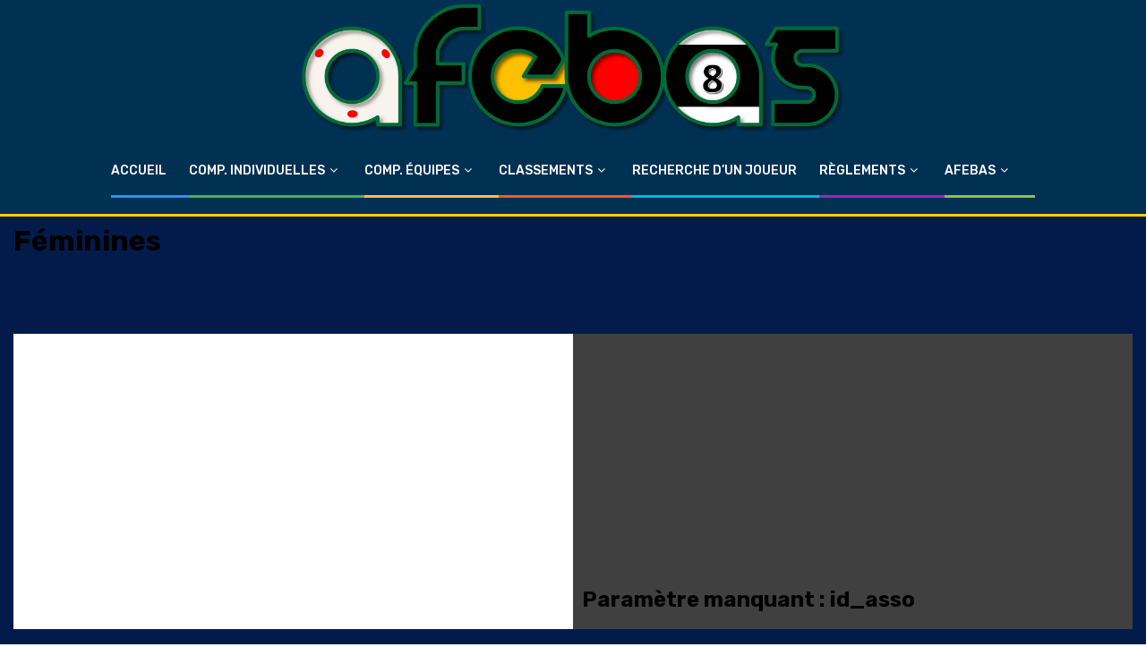

--- FILE ---
content_type: text/html; charset=UTF-8
request_url: https://www.afebas.org/blog/category/comp-1/feminines/
body_size: 13281
content:
    <!doctype html>
<html lang="fr-FR">
    <head>
        <meta charset="UTF-8">
        <meta name="viewport" content="width=device-width, initial-scale=1">
        <link rel="profile" href="http://gmpg.org/xfn/11">

        <title>Féminines &#8211; AFEBAS.ORG</title>
<meta name='robots' content='max-image-preview:large' />
<meta name="dlm-version" content="4.8.10"><!-- Extrait Google tag (gtag.js) Consent Mode ajouté par Site Kit -->
<script id='google_gtagjs-js-consent-mode'>
window.dataLayer = window.dataLayer || [];function gtag(){dataLayer.push(arguments);}
gtag('consent', 'default', {"ad_personalization":"denied","ad_storage":"denied","ad_user_data":"denied","analytics_storage":"denied","region":["AT","BE","BG","CY","CZ","DE","DK","EE","ES","FI","FR","GB","GR","HR","HU","IE","IS","IT","LI","LT","LU","LV","MT","NL","NO","PL","PT","RO","SE","SI","SK"],"wait_for_update":500});
window._googlesitekitConsentCategoryMap = {"statistics":["analytics_storage"],"marketing":["ad_storage","ad_user_data","ad_personalization"]};
( function () {
	document.addEventListener(
		'wp_listen_for_consent_change',
		function ( event ) {
			if ( event.detail ) {
				var consentParameters = {};
				var hasConsentParameters = false;
				for ( var category in event.detail ) {
					if ( window._googlesitekitConsentCategoryMap[ category ] ) {
						var status = event.detail[ category ];
						var mappedStatus =
							status === 'allow' ? 'granted' : 'denied';
						var parameters =
							window._googlesitekitConsentCategoryMap[ category ];
						for ( var i = 0; i < parameters.length; i++ ) {
							consentParameters[ parameters[ i ] ] = mappedStatus;
						}
						hasConsentParameters = !! parameters.length;
					}
				}
				if ( hasConsentParameters ) {
					gtag( 'consent', 'update', consentParameters );
				}
			}
		}
	);

	function updateGrantedConsent() {
		if ( ! ( window.wp_consent_type || window.wp_fallback_consent_type ) ) {
			return;
		}
		var consentParameters = {};
		var hasConsentParameters = false;
		for ( var category in window._googlesitekitConsentCategoryMap ) {
			if ( window.wp_has_consent && window.wp_has_consent( category ) ) {
				var parameters =
					window._googlesitekitConsentCategoryMap[ category ];
				for ( var i = 0; i < parameters.length; i++ ) {
					consentParameters[ parameters[ i ] ] = 'granted';
				}
				hasConsentParameters =
					hasConsentParameters || !! parameters.length;
			}
		}
		if ( hasConsentParameters ) {
			gtag( 'consent', 'update', consentParameters );
		}
	}
	document.addEventListener(
		'wp_consent_type_defined',
		updateGrantedConsent
	);
	document.addEventListener( 'DOMContentLoaded', function () {
		if ( ! window.waitfor_consent_hook ) {
			updateGrantedConsent();
		}
	} );
} )();
</script>
<!-- Fin de l&#039;extrait Google tag (gtag.js) Consent Mode ajouté par Site Kit -->
			<link rel='dns-prefetch' href='//www.googletagmanager.com' />
<link rel='dns-prefetch' href='//maxcdn.bootstrapcdn.com' />
<link rel='dns-prefetch' href='//fonts.googleapis.com' />
<link rel="alternate" type="application/rss+xml" title="AFEBAS.ORG &raquo; Flux" href="https://www.afebas.org/feed/" />
<link rel="alternate" type="application/rss+xml" title="AFEBAS.ORG &raquo; Flux des commentaires" href="https://www.afebas.org/comments/feed/" />
<link rel="alternate" type="application/rss+xml" title="AFEBAS.ORG &raquo; Flux de la catégorie Féminines" href="https://www.afebas.org/blog/category/comp-1/feminines/feed/" />
<script type="text/javascript">
window._wpemojiSettings = {"baseUrl":"https:\/\/s.w.org\/images\/core\/emoji\/14.0.0\/72x72\/","ext":".png","svgUrl":"https:\/\/s.w.org\/images\/core\/emoji\/14.0.0\/svg\/","svgExt":".svg","source":{"concatemoji":"https:\/\/www.afebas.org\/wp-includes\/js\/wp-emoji-release.min.js?ver=6.2.8"}};
/*! This file is auto-generated */
!function(e,a,t){var n,r,o,i=a.createElement("canvas"),p=i.getContext&&i.getContext("2d");function s(e,t){p.clearRect(0,0,i.width,i.height),p.fillText(e,0,0);e=i.toDataURL();return p.clearRect(0,0,i.width,i.height),p.fillText(t,0,0),e===i.toDataURL()}function c(e){var t=a.createElement("script");t.src=e,t.defer=t.type="text/javascript",a.getElementsByTagName("head")[0].appendChild(t)}for(o=Array("flag","emoji"),t.supports={everything:!0,everythingExceptFlag:!0},r=0;r<o.length;r++)t.supports[o[r]]=function(e){if(p&&p.fillText)switch(p.textBaseline="top",p.font="600 32px Arial",e){case"flag":return s("\ud83c\udff3\ufe0f\u200d\u26a7\ufe0f","\ud83c\udff3\ufe0f\u200b\u26a7\ufe0f")?!1:!s("\ud83c\uddfa\ud83c\uddf3","\ud83c\uddfa\u200b\ud83c\uddf3")&&!s("\ud83c\udff4\udb40\udc67\udb40\udc62\udb40\udc65\udb40\udc6e\udb40\udc67\udb40\udc7f","\ud83c\udff4\u200b\udb40\udc67\u200b\udb40\udc62\u200b\udb40\udc65\u200b\udb40\udc6e\u200b\udb40\udc67\u200b\udb40\udc7f");case"emoji":return!s("\ud83e\udef1\ud83c\udffb\u200d\ud83e\udef2\ud83c\udfff","\ud83e\udef1\ud83c\udffb\u200b\ud83e\udef2\ud83c\udfff")}return!1}(o[r]),t.supports.everything=t.supports.everything&&t.supports[o[r]],"flag"!==o[r]&&(t.supports.everythingExceptFlag=t.supports.everythingExceptFlag&&t.supports[o[r]]);t.supports.everythingExceptFlag=t.supports.everythingExceptFlag&&!t.supports.flag,t.DOMReady=!1,t.readyCallback=function(){t.DOMReady=!0},t.supports.everything||(n=function(){t.readyCallback()},a.addEventListener?(a.addEventListener("DOMContentLoaded",n,!1),e.addEventListener("load",n,!1)):(e.attachEvent("onload",n),a.attachEvent("onreadystatechange",function(){"complete"===a.readyState&&t.readyCallback()})),(e=t.source||{}).concatemoji?c(e.concatemoji):e.wpemoji&&e.twemoji&&(c(e.twemoji),c(e.wpemoji)))}(window,document,window._wpemojiSettings);
</script>
<style type="text/css">
img.wp-smiley,
img.emoji {
	display: inline !important;
	border: none !important;
	box-shadow: none !important;
	height: 1em !important;
	width: 1em !important;
	margin: 0 0.07em !important;
	vertical-align: -0.1em !important;
	background: none !important;
	padding: 0 !important;
}
</style>
	<link rel='stylesheet' id='sbi_styles-css' href='https://www.afebas.org/wp-content/plugins/instagram-feed/css/sbi-styles.min.css?ver=6.6.0' type='text/css' media='all' />
<link rel='stylesheet' id='wp-block-library-css' href='https://www.afebas.org/wp-includes/css/dist/block-library/style.min.css?ver=6.2.8' type='text/css' media='all' />
<link rel='stylesheet' id='classic-theme-styles-css' href='https://www.afebas.org/wp-includes/css/classic-themes.min.css?ver=6.2.8' type='text/css' media='all' />
<style id='global-styles-inline-css' type='text/css'>
body{--wp--preset--color--black: #000000;--wp--preset--color--cyan-bluish-gray: #abb8c3;--wp--preset--color--white: #ffffff;--wp--preset--color--pale-pink: #f78da7;--wp--preset--color--vivid-red: #cf2e2e;--wp--preset--color--luminous-vivid-orange: #ff6900;--wp--preset--color--luminous-vivid-amber: #fcb900;--wp--preset--color--light-green-cyan: #7bdcb5;--wp--preset--color--vivid-green-cyan: #00d084;--wp--preset--color--pale-cyan-blue: #8ed1fc;--wp--preset--color--vivid-cyan-blue: #0693e3;--wp--preset--color--vivid-purple: #9b51e0;--wp--preset--gradient--vivid-cyan-blue-to-vivid-purple: linear-gradient(135deg,rgba(6,147,227,1) 0%,rgb(155,81,224) 100%);--wp--preset--gradient--light-green-cyan-to-vivid-green-cyan: linear-gradient(135deg,rgb(122,220,180) 0%,rgb(0,208,130) 100%);--wp--preset--gradient--luminous-vivid-amber-to-luminous-vivid-orange: linear-gradient(135deg,rgba(252,185,0,1) 0%,rgba(255,105,0,1) 100%);--wp--preset--gradient--luminous-vivid-orange-to-vivid-red: linear-gradient(135deg,rgba(255,105,0,1) 0%,rgb(207,46,46) 100%);--wp--preset--gradient--very-light-gray-to-cyan-bluish-gray: linear-gradient(135deg,rgb(238,238,238) 0%,rgb(169,184,195) 100%);--wp--preset--gradient--cool-to-warm-spectrum: linear-gradient(135deg,rgb(74,234,220) 0%,rgb(151,120,209) 20%,rgb(207,42,186) 40%,rgb(238,44,130) 60%,rgb(251,105,98) 80%,rgb(254,248,76) 100%);--wp--preset--gradient--blush-light-purple: linear-gradient(135deg,rgb(255,206,236) 0%,rgb(152,150,240) 100%);--wp--preset--gradient--blush-bordeaux: linear-gradient(135deg,rgb(254,205,165) 0%,rgb(254,45,45) 50%,rgb(107,0,62) 100%);--wp--preset--gradient--luminous-dusk: linear-gradient(135deg,rgb(255,203,112) 0%,rgb(199,81,192) 50%,rgb(65,88,208) 100%);--wp--preset--gradient--pale-ocean: linear-gradient(135deg,rgb(255,245,203) 0%,rgb(182,227,212) 50%,rgb(51,167,181) 100%);--wp--preset--gradient--electric-grass: linear-gradient(135deg,rgb(202,248,128) 0%,rgb(113,206,126) 100%);--wp--preset--gradient--midnight: linear-gradient(135deg,rgb(2,3,129) 0%,rgb(40,116,252) 100%);--wp--preset--duotone--dark-grayscale: url('#wp-duotone-dark-grayscale');--wp--preset--duotone--grayscale: url('#wp-duotone-grayscale');--wp--preset--duotone--purple-yellow: url('#wp-duotone-purple-yellow');--wp--preset--duotone--blue-red: url('#wp-duotone-blue-red');--wp--preset--duotone--midnight: url('#wp-duotone-midnight');--wp--preset--duotone--magenta-yellow: url('#wp-duotone-magenta-yellow');--wp--preset--duotone--purple-green: url('#wp-duotone-purple-green');--wp--preset--duotone--blue-orange: url('#wp-duotone-blue-orange');--wp--preset--font-size--small: 13px;--wp--preset--font-size--medium: 20px;--wp--preset--font-size--large: 36px;--wp--preset--font-size--x-large: 42px;--wp--preset--spacing--20: 0.44rem;--wp--preset--spacing--30: 0.67rem;--wp--preset--spacing--40: 1rem;--wp--preset--spacing--50: 1.5rem;--wp--preset--spacing--60: 2.25rem;--wp--preset--spacing--70: 3.38rem;--wp--preset--spacing--80: 5.06rem;--wp--preset--shadow--natural: 6px 6px 9px rgba(0, 0, 0, 0.2);--wp--preset--shadow--deep: 12px 12px 50px rgba(0, 0, 0, 0.4);--wp--preset--shadow--sharp: 6px 6px 0px rgba(0, 0, 0, 0.2);--wp--preset--shadow--outlined: 6px 6px 0px -3px rgba(255, 255, 255, 1), 6px 6px rgba(0, 0, 0, 1);--wp--preset--shadow--crisp: 6px 6px 0px rgba(0, 0, 0, 1);}:where(.is-layout-flex){gap: 0.5em;}body .is-layout-flow > .alignleft{float: left;margin-inline-start: 0;margin-inline-end: 2em;}body .is-layout-flow > .alignright{float: right;margin-inline-start: 2em;margin-inline-end: 0;}body .is-layout-flow > .aligncenter{margin-left: auto !important;margin-right: auto !important;}body .is-layout-constrained > .alignleft{float: left;margin-inline-start: 0;margin-inline-end: 2em;}body .is-layout-constrained > .alignright{float: right;margin-inline-start: 2em;margin-inline-end: 0;}body .is-layout-constrained > .aligncenter{margin-left: auto !important;margin-right: auto !important;}body .is-layout-constrained > :where(:not(.alignleft):not(.alignright):not(.alignfull)){max-width: var(--wp--style--global--content-size);margin-left: auto !important;margin-right: auto !important;}body .is-layout-constrained > .alignwide{max-width: var(--wp--style--global--wide-size);}body .is-layout-flex{display: flex;}body .is-layout-flex{flex-wrap: wrap;align-items: center;}body .is-layout-flex > *{margin: 0;}:where(.wp-block-columns.is-layout-flex){gap: 2em;}.has-black-color{color: var(--wp--preset--color--black) !important;}.has-cyan-bluish-gray-color{color: var(--wp--preset--color--cyan-bluish-gray) !important;}.has-white-color{color: var(--wp--preset--color--white) !important;}.has-pale-pink-color{color: var(--wp--preset--color--pale-pink) !important;}.has-vivid-red-color{color: var(--wp--preset--color--vivid-red) !important;}.has-luminous-vivid-orange-color{color: var(--wp--preset--color--luminous-vivid-orange) !important;}.has-luminous-vivid-amber-color{color: var(--wp--preset--color--luminous-vivid-amber) !important;}.has-light-green-cyan-color{color: var(--wp--preset--color--light-green-cyan) !important;}.has-vivid-green-cyan-color{color: var(--wp--preset--color--vivid-green-cyan) !important;}.has-pale-cyan-blue-color{color: var(--wp--preset--color--pale-cyan-blue) !important;}.has-vivid-cyan-blue-color{color: var(--wp--preset--color--vivid-cyan-blue) !important;}.has-vivid-purple-color{color: var(--wp--preset--color--vivid-purple) !important;}.has-black-background-color{background-color: var(--wp--preset--color--black) !important;}.has-cyan-bluish-gray-background-color{background-color: var(--wp--preset--color--cyan-bluish-gray) !important;}.has-white-background-color{background-color: var(--wp--preset--color--white) !important;}.has-pale-pink-background-color{background-color: var(--wp--preset--color--pale-pink) !important;}.has-vivid-red-background-color{background-color: var(--wp--preset--color--vivid-red) !important;}.has-luminous-vivid-orange-background-color{background-color: var(--wp--preset--color--luminous-vivid-orange) !important;}.has-luminous-vivid-amber-background-color{background-color: var(--wp--preset--color--luminous-vivid-amber) !important;}.has-light-green-cyan-background-color{background-color: var(--wp--preset--color--light-green-cyan) !important;}.has-vivid-green-cyan-background-color{background-color: var(--wp--preset--color--vivid-green-cyan) !important;}.has-pale-cyan-blue-background-color{background-color: var(--wp--preset--color--pale-cyan-blue) !important;}.has-vivid-cyan-blue-background-color{background-color: var(--wp--preset--color--vivid-cyan-blue) !important;}.has-vivid-purple-background-color{background-color: var(--wp--preset--color--vivid-purple) !important;}.has-black-border-color{border-color: var(--wp--preset--color--black) !important;}.has-cyan-bluish-gray-border-color{border-color: var(--wp--preset--color--cyan-bluish-gray) !important;}.has-white-border-color{border-color: var(--wp--preset--color--white) !important;}.has-pale-pink-border-color{border-color: var(--wp--preset--color--pale-pink) !important;}.has-vivid-red-border-color{border-color: var(--wp--preset--color--vivid-red) !important;}.has-luminous-vivid-orange-border-color{border-color: var(--wp--preset--color--luminous-vivid-orange) !important;}.has-luminous-vivid-amber-border-color{border-color: var(--wp--preset--color--luminous-vivid-amber) !important;}.has-light-green-cyan-border-color{border-color: var(--wp--preset--color--light-green-cyan) !important;}.has-vivid-green-cyan-border-color{border-color: var(--wp--preset--color--vivid-green-cyan) !important;}.has-pale-cyan-blue-border-color{border-color: var(--wp--preset--color--pale-cyan-blue) !important;}.has-vivid-cyan-blue-border-color{border-color: var(--wp--preset--color--vivid-cyan-blue) !important;}.has-vivid-purple-border-color{border-color: var(--wp--preset--color--vivid-purple) !important;}.has-vivid-cyan-blue-to-vivid-purple-gradient-background{background: var(--wp--preset--gradient--vivid-cyan-blue-to-vivid-purple) !important;}.has-light-green-cyan-to-vivid-green-cyan-gradient-background{background: var(--wp--preset--gradient--light-green-cyan-to-vivid-green-cyan) !important;}.has-luminous-vivid-amber-to-luminous-vivid-orange-gradient-background{background: var(--wp--preset--gradient--luminous-vivid-amber-to-luminous-vivid-orange) !important;}.has-luminous-vivid-orange-to-vivid-red-gradient-background{background: var(--wp--preset--gradient--luminous-vivid-orange-to-vivid-red) !important;}.has-very-light-gray-to-cyan-bluish-gray-gradient-background{background: var(--wp--preset--gradient--very-light-gray-to-cyan-bluish-gray) !important;}.has-cool-to-warm-spectrum-gradient-background{background: var(--wp--preset--gradient--cool-to-warm-spectrum) !important;}.has-blush-light-purple-gradient-background{background: var(--wp--preset--gradient--blush-light-purple) !important;}.has-blush-bordeaux-gradient-background{background: var(--wp--preset--gradient--blush-bordeaux) !important;}.has-luminous-dusk-gradient-background{background: var(--wp--preset--gradient--luminous-dusk) !important;}.has-pale-ocean-gradient-background{background: var(--wp--preset--gradient--pale-ocean) !important;}.has-electric-grass-gradient-background{background: var(--wp--preset--gradient--electric-grass) !important;}.has-midnight-gradient-background{background: var(--wp--preset--gradient--midnight) !important;}.has-small-font-size{font-size: var(--wp--preset--font-size--small) !important;}.has-medium-font-size{font-size: var(--wp--preset--font-size--medium) !important;}.has-large-font-size{font-size: var(--wp--preset--font-size--large) !important;}.has-x-large-font-size{font-size: var(--wp--preset--font-size--x-large) !important;}
.wp-block-navigation a:where(:not(.wp-element-button)){color: inherit;}
:where(.wp-block-columns.is-layout-flex){gap: 2em;}
.wp-block-pullquote{font-size: 1.5em;line-height: 1.6;}
</style>
<link rel='stylesheet' id='fcbkbttn_icon-css' href='https://www.afebas.org/wp-content/plugins/facebook-button-plugin/css/icon.css?ver=2.77' type='text/css' media='all' />
<link rel='stylesheet' id='fcbkbttn_stylesheet-css' href='https://www.afebas.org/wp-content/plugins/facebook-button-plugin/css/style.css?ver=2.77' type='text/css' media='all' />
<link rel='stylesheet' id='cff-css' href='https://www.afebas.org/wp-content/plugins/custom-facebook-feed/assets/css/cff-style.min.css?ver=4.2.5' type='text/css' media='all' />
<link rel='stylesheet' id='sb-font-awesome-css' href='https://maxcdn.bootstrapcdn.com/font-awesome/4.7.0/css/font-awesome.min.css?ver=6.2.8' type='text/css' media='all' />
<link rel='stylesheet' id='awsm-team-css' href='https://www.afebas.org/wp-content/plugins/awsm-team/css/team.min.css?ver=1.3.3' type='text/css' media='all' />
<link rel='stylesheet' id='sportion-google-fonts-css' href='https://fonts.googleapis.com/css?family=Roboto:100,300,400,500,700' type='text/css' media='all' />
<link rel='stylesheet' id='sidr-css' href='https://www.afebas.org/wp-content/themes/newsphere/assets/sidr/css/sidr.bare.css?ver=6.2.8' type='text/css' media='all' />
<link rel='stylesheet' id='bootstrap-css' href='https://www.afebas.org/wp-content/themes/newsphere/assets/bootstrap/css/bootstrap.min.css?ver=6.2.8' type='text/css' media='all' />
<link rel='stylesheet' id='newsphere-style-css' href='https://www.afebas.org/wp-content/themes/newsphere/style.css?ver=6.2.8' type='text/css' media='all' />
<link rel='stylesheet' id='sportion-css' href='https://www.afebas.org/wp-content/themes/sportion/style.css?ver=1.0' type='text/css' media='all' />
<link rel='stylesheet' id='font-awesome-css' href='https://www.afebas.org/wp-content/themes/newsphere/assets/font-awesome/css/font-awesome.min.css?ver=6.2.8' type='text/css' media='all' />
<link rel='stylesheet' id='swiper-slider-css' href='https://www.afebas.org/wp-content/themes/newsphere/assets/swiper/css/swiper.min.css?ver=6.2.8' type='text/css' media='all' />
<link rel='stylesheet' id='magnific-popup-css' href='https://www.afebas.org/wp-content/themes/newsphere/assets/magnific-popup/magnific-popup.css?ver=6.2.8' type='text/css' media='all' />
<link rel='stylesheet' id='newsphere-google-fonts-css' href='https://fonts.googleapis.com/css?family=Roboto:400,500,700|Rubik:400,500,700&#038;subset=latin,latin-ext' type='text/css' media='all' />
<link rel='stylesheet' id='dflip-style-css' href='https://www.afebas.org/wp-content/plugins/3d-flipbook-dflip-lite/assets/css/dflip.min.css?ver=2.4.20' type='text/css' media='all' />
<link rel='stylesheet' id='__EPYT__style-css' href='https://www.afebas.org/wp-content/plugins/youtube-embed-plus/styles/ytprefs.min.css?ver=14.1.6.3' type='text/css' media='all' />
<style id='__EPYT__style-inline-css' type='text/css'>

                .epyt-gallery-thumb {
                        width: 33.333%;
                }
                
</style>
<link rel='stylesheet' id='afebas-style-css' href='https://www.afebas.org/wp-content/themes/newsphere/style.css?ver=20261101' type='text/css' media='all' />
<script type='text/javascript' src='https://www.afebas.org/wp-includes/js/jquery/jquery.min.js?ver=3.6.4' id='jquery-core-js'></script>
<script type='text/javascript' src='https://www.afebas.org/wp-includes/js/jquery/jquery-migrate.min.js?ver=3.4.0' id='jquery-migrate-js'></script>
<script type='text/javascript' id='jquery-js-after'>
(function(){

  function isMobile(){
    return window.matchMedia && window.matchMedia("(max-width: 992px)").matches;
  }

  function roots(){
    // votre menu custom + les variantes Newsphere/Sidr
    var list = [];
    var ids = ['primary-menu', 'site-navigation', 'main-navigation', 'sidr', 'sidr-main'];
    for (var i=0;i<ids.length;i++){
      var el = document.getElementById(ids[i]);
      if(el) list.push(el);
    }
    // sidr peut être une classe
    var sidr = document.querySelector('.sidr');
    if(sidr) list.push(sidr);

    // dédoublonne
    var uniq = [];
    for (var j=0;j<list.length;j++){
      if(uniq.indexOf(list[j]) === -1) uniq.push(list[j]);
    }
    return uniq;
  }

  function initOn(root){
    if(!root) return;
    if(root.getAttribute('data-af-acc') === '1') return;
    root.setAttribute('data-af-acc', '1');

    if(!isMobile()) return;

    // cache tous les sous-menus
    var subs = root.querySelectorAll('ul.sub-menu');
    for (var i=0;i<subs.length;i++){
      subs[i].style.display = 'none';
    }

    var parents = root.querySelectorAll('li.menu-item-has-children');
    for (var p=0;p<parents.length;p++){
      var li = parents[p];

      // évite doublon
      if(li.querySelector(':scope > button.af-submenu-toggle')) continue;

      var a = li.querySelector(':scope > a');
      var sub = li.querySelector(':scope > ul.sub-menu');
      if(!sub) continue;

      // bouton flèche
      var btn = document.createElement('button');
      btn.type = 'button';
      btn.className = 'af-submenu-toggle';
      btn.setAttribute('aria-expanded','false');
      btn.innerHTML = '▾';

      li.style.position = 'relative';
      if(a){
        a.style.paddingRight = '52px';
        if(a.nextSibling) li.insertBefore(btn, a.nextSibling);
        else li.appendChild(btn);
      } else {
        li.insertBefore(btn, li.firstChild);
      }

      // toggle
      btn.addEventListener('click', function(e){
        e.preventDefault();
        e.stopPropagation();

        var item = this.parentNode;
        var submenu = item.querySelector(':scope > ul.sub-menu');
        if(!submenu) return;

        var open = submenu.style.display !== 'none';

        // ferme les frères
        var sib = item.parentNode ? item.parentNode.children : [];
        for (var k=0;k<sib.length;k++){
          if(sib[k] !== item){
            var sb = sib[k].querySelector(':scope > ul.sub-menu');
            var bt = sib[k].querySelector(':scope > button.af-submenu-toggle');
            if(sb){ sb.style.display = 'none'; }
            if(bt){ bt.setAttribute('aria-expanded','false'); bt.style.transform='rotate(0deg)'; }
          }
        }

        submenu.style.display = open ? 'none' : 'block';
        this.setAttribute('aria-expanded', open ? 'false' : 'true');
        this.style.transform = open ? 'rotate(0deg)' : 'rotate(180deg)';
      });

      // 1er tap sur le texte => ouvre (sinon navigue direct)
      if(a){
        a.addEventListener('click', function(e){
          if(!isMobile()) return;
          var item = this.parentNode;
          var submenu = item.querySelector(':scope > ul.sub-menu');
          if(submenu && submenu.style.display === 'none'){
            e.preventDefault();
            var b = item.querySelector(':scope > button.af-submenu-toggle');
            if(b) b.click();
          }
        }, true);
      }
    }
  }

  function boot(){
    if(!isMobile()) return;
    var r = roots();
    for (var i=0;i<r.length;i++){
      initOn(r[i]);
    }
  }

  document.addEventListener('DOMContentLoaded', function(){
    boot();

    // ré-init après ouverture burger sidr / menu
    document.addEventListener('click', function(e){
      var t = e.target;
      if(!t) return;
      var hit = t.closest && t.closest('.toggle-menu, .sidr-trigger, a[href="#sidr"], .menu-toggle');
      if(hit){
        setTimeout(boot, 150);
      }
    }, true);
  });

  window.addEventListener('resize', function(){
    clearTimeout(window.__afAccT);
    window.__afAccT = setTimeout(function(){
      var r = roots();
      for (var i=0;i<r.length;i++){
        r[i].removeAttribute('data-af-acc');
      }
      boot();
    }, 200);
  });

})();
</script>

<!-- Google tag (gtag.js) snippet added by Site Kit -->

<!-- Extrait Google Analytics ajouté par Site Kit -->
<script type='text/javascript' src='https://www.googletagmanager.com/gtag/js?id=GT-WP5DLB' id='google_gtagjs-js' async></script>
<script type='text/javascript' id='google_gtagjs-js-after'>
window.dataLayer = window.dataLayer || [];function gtag(){dataLayer.push(arguments);}
gtag("set","linker",{"domains":["www.afebas.org"]});
gtag("js", new Date());
gtag("set", "developer_id.dZTNiMT", true);
gtag("config", "GT-WP5DLB");
</script>

<!-- End Google tag (gtag.js) snippet added by Site Kit -->
<script type='text/javascript' id='__ytprefs__-js-extra'>
/* <![CDATA[ */
var _EPYT_ = {"ajaxurl":"https:\/\/www.afebas.org\/wp-admin\/admin-ajax.php","security":"8a1ac3eaed","gallery_scrolloffset":"20","eppathtoscripts":"https:\/\/www.afebas.org\/wp-content\/plugins\/youtube-embed-plus\/scripts\/","eppath":"https:\/\/www.afebas.org\/wp-content\/plugins\/youtube-embed-plus\/","epresponsiveselector":"[\"iframe.__youtube_prefs__\"]","epdovol":"1","version":"14.1.6.3","evselector":"iframe.__youtube_prefs__[src], iframe[src*=\"youtube.com\/embed\/\"], iframe[src*=\"youtube-nocookie.com\/embed\/\"]","ajax_compat":"","maxres_facade":"eager","ytapi_load":"light","pause_others":"","stopMobileBuffer":"1","facade_mode":"","not_live_on_channel":"","vi_active":"","vi_js_posttypes":[]};
/* ]]> */
</script>
<script type='text/javascript' src='https://www.afebas.org/wp-content/plugins/youtube-embed-plus/scripts/ytprefs.min.js?ver=14.1.6.3' id='__ytprefs__-js'></script>
<link rel="https://api.w.org/" href="https://www.afebas.org/wp-json/" /><link rel="alternate" type="application/json" href="https://www.afebas.org/wp-json/wp/v2/categories/53" /><link rel="EditURI" type="application/rsd+xml" title="RSD" href="https://www.afebas.org/xmlrpc.php?rsd" />
<link rel="wlwmanifest" type="application/wlwmanifest+xml" href="https://www.afebas.org/wp-includes/wlwmanifest.xml" />
<meta name="generator" content="WordPress 6.2.8" />

<!-- fcbkbttn meta start -->
<meta property="og:url" content="https://www.afebas.org/blog/category/comp-1/feminines"/>
<meta property="og:title" content="Féminines"/>
<meta property="og:site_name" content="AFEBAS.ORG"/>
<!-- fcbkbttn meta end -->
<meta name="generator" content="Site Kit by Google 1.124.0" />
<!-- Balises Meta Google AdSense ajoutées par Site Kit -->
<meta name="google-adsense-platform-account" content="ca-host-pub-2644536267352236">
<meta name="google-adsense-platform-domain" content="sitekit.withgoogle.com">
<!-- Fin des balises Meta End Google AdSense ajoutées par Site Kit -->
        <style type="text/css">
                        .site-title,
            .site-description {
                position: absolute;
                clip: rect(1px, 1px, 1px, 1px);
                display: none;
            }

            
                        body.aft-light-mode .aft-blocks.banner-carousel-1-wrap ,
            body.aft-dark-mode .aft-blocks.banner-carousel-1-wrap ,
            body.aft-default-mode .aft-blocks.banner-carousel-1-wrap {
                background-image: url( https://www.afebas.org/wp-content/uploads/2023/08/cropped-7253.jpg);

            }

            
            .elementor-default .elementor-section.elementor-section-full_width > .elementor-container,
            .elementor-default .elementor-section.elementor-section-boxed > .elementor-container,
            .elementor-page .elementor-section.elementor-section-full_width > .elementor-container,
            .elementor-page .elementor-section.elementor-section-boxed > .elementor-container{
                max-width: 1300px;
            }

            .container-wrapper .elementor {
                max-width: 100%;
            }

            .align-content-left .elementor-section-stretched,
            .align-content-right .elementor-section-stretched {
                max-width: 100%;
                left: 0 !important;
            }
        

        </style>
        <style type="text/css" id="custom-background-css">
body.custom-background { background-color: #ffffff; background-image: url("https://www.afebas.org/wp-content/uploads/2026/01/Image1.png"); background-position: center center; background-size: cover; background-repeat: no-repeat; background-attachment: fixed; }
</style>
	<meta name="redi-version" content="1.2.7" />
<!-- Extrait Google Tag Manager ajouté par Site Kit -->
<script type="text/javascript">
			( function( w, d, s, l, i ) {
				w[l] = w[l] || [];
				w[l].push( {'gtm.start': new Date().getTime(), event: 'gtm.js'} );
				var f = d.getElementsByTagName( s )[0],
					j = d.createElement( s ), dl = l != 'dataLayer' ? '&l=' + l : '';
				j.async = true;
				j.src = 'https://www.googletagmanager.com/gtm.js?id=' + i + dl;
				f.parentNode.insertBefore( j, f );
			} )( window, document, 'script', 'dataLayer', 'GTM-THTLN9N' );
			
</script>

<!-- Arrêter l&#039;extrait Google Tag Manager ajouté par Site Kit -->
<link rel="icon" href="https://www.afebas.org/wp-content/uploads/cropped-17554112_1124388921022323_4033696408985828616_n-1-32x32.png" sizes="32x32" />
<link rel="icon" href="https://www.afebas.org/wp-content/uploads/cropped-17554112_1124388921022323_4033696408985828616_n-1-192x192.png" sizes="192x192" />
<link rel="apple-touch-icon" href="https://www.afebas.org/wp-content/uploads/cropped-17554112_1124388921022323_4033696408985828616_n-1-180x180.png" />
<meta name="msapplication-TileImage" content="https://www.afebas.org/wp-content/uploads/cropped-17554112_1124388921022323_4033696408985828616_n-1-270x270.png" />
		<style type="text/css" id="wp-custom-css">
			@media (max-width: 992px){

  /* Toggle button */
  .af-submenu-toggle{
    position: absolute;
    right: 0;
    top: 0;
    width: 44px;
    height: 44px;
    border: 0;
    background: transparent;
    cursor: pointer;
    font-size: 18px;
    line-height: 1;
  }

  /* Parent LI needs positioning */
  li.menu-item-has-children{
    position: relative;
  }

  /* little rotation when open */
  li.af-open > .af-submenu-toggle{
    transform: rotate(180deg);
  }

  /* Slight indentation per level for readability */
  #sidr ul.sub-menu a { padding-left: 18px !important; }
  #sidr ul.sub-menu ul.sub-menu a { padding-left: 32px !important; }
}
@media (max-width: 992px){
  button.af-submenu-toggle{
    position:absolute;
    right:0;
    top:0;
    width:44px;
    height:44px;
    border:0;
    background:transparent;
    cursor:pointer;
    font-size:18px;
    line-height:1;
  }
  li.menu-item-has-children{ position:relative; }
}
@media (max-width: 992px){

  /* Affiche le bouton burger */
  .toggle-menu{
    display:inline-flex !important;
    align-items:center;
    justify-content:center;
    width:44px;
    height:44px;
    border:0;
    background:transparent;
    cursor:pointer;
    position:relative;
  }

  /* Burger (3 barres) */
  .toggle-menu .ham,
  .toggle-menu .ham:before,
  .toggle-menu .ham:after{
    content:"";
    display:block;
    width:22px;
    height:2px;
    background: currentColor;
    position:absolute;
    left:50%;
    transform:translateX(-50%);
  }
  .toggle-menu .ham{ top:50%; }
  .toggle-menu .ham:before{ top:-7px; position:absolute; }
  .toggle-menu .ham:after{ top:7px; position:absolute; }

  /* Cache le menu UL par défaut sur mobile */
  #primary-menu{
    display:none !important;
    width:100%;
    margin-top:10px;
  }

  /* Ouvre le menu quand votre JS ajoute .menu-open */
  #primary-menu.menu-open{
    display:block !important;
  }

  /* Mise en forme liste mobile */
  #primary-menu > li{
    display:block;
  }
  #primary-menu a{
    display:block;
    padding:12px 10px;
  }
}
@media (max-width: 992px){

  /* Header en grille 3 colonnes: burger / logo / placeholder */
  .afebas-header-inner{
    display: grid !important;
    grid-template-columns: 44px 1fr 44px !important;
    align-items: center !important;
    column-gap: 8px;
  }

  /* Le nav ne doit pas "prendre la place" du header */
  #site-navigation.afebas-main-nav{
    grid-column: 1 / 2 !important;
    justify-self: start !important;
    width: 44px !important;
  }

  /* Burger: position normale (pas absolute), donc ne décale rien */
  .toggle-menu{
    position: relative !important;
    left: auto !important;
    right: auto !important;
    margin: 0 !important;
    width: 44px !important;
    height: 44px !important;
    display: inline-flex !important;
    align-items: center !important;
    justify-content: center !important;
  }

  /* Logo: au centre, centré */
  .afebas-header-logo{
    grid-column: 2 / 3 !important;
    justify-self: center !important;
    text-align: center !important;
  }

  /* Petit garde-fou sur l’image */
  .afebas-header-logo-img{
    max-width: 220px;
    height: auto;
    display: inline-block;
  }

  /* Le menu UL s’affiche sous le header, pas dans le flux du header */
  .afebas-main-menu-wrapper{
    grid-column: 1 / 4 !important;
    width: 100% !important;
  }

  /* Menu mobile: caché par défaut, affiché quand .menu-open */
  #primary-menu{
    display: none !important;
    margin: 10px 0 0 0;
    padding: 0;
  }
  #primary-menu.menu-open{
    display: block !important;
  }

  /* Chaque item en bloc */
  #primary-menu > li{ display:block; }
  #primary-menu a{ display:block; padding:12px 10px; }

  /* Le bouton accordéon reste à droite des items */
  button.af-submenu-toggle{
    top: 0;
    right: 0;
  }
}
		</style>
			<link href="https://fonts.googleapis.com/css2?family=Poppins:wght@400;600;700&family=Open+Sans:wght@400;600&display=swap" rel="stylesheet">
	<link rel="stylesheet" href="/wp-content/themes/sportion/style.css?v=20261101">

    </head>

<body class="archive category category-feminines category-53 custom-background wp-custom-logo wp-embed-responsive hfeed aft-default-mode aft-hide-comment-count-in-list aft-hide-minutes-read-in-list aft-hide-date-author-in-list default-content-layout full-width-content">
    		<!-- Extrait Google Tag Manager (noscript) ajouté par Site Kit -->
		<noscript>
			<iframe src="https://www.googletagmanager.com/ns.html?id=GTM-THTLN9N" height="0" width="0" style="display:none;visibility:hidden"></iframe>
		</noscript>
		<!-- Arrêter l&#039;extrait Google Tag Manager (noscript) ajouté par Site Kit -->
		<svg xmlns="http://www.w3.org/2000/svg" viewBox="0 0 0 0" width="0" height="0" focusable="false" role="none" style="visibility: hidden; position: absolute; left: -9999px; overflow: hidden;" ><defs><filter id="wp-duotone-dark-grayscale"><feColorMatrix color-interpolation-filters="sRGB" type="matrix" values=" .299 .587 .114 0 0 .299 .587 .114 0 0 .299 .587 .114 0 0 .299 .587 .114 0 0 " /><feComponentTransfer color-interpolation-filters="sRGB" ><feFuncR type="table" tableValues="0 0.49803921568627" /><feFuncG type="table" tableValues="0 0.49803921568627" /><feFuncB type="table" tableValues="0 0.49803921568627" /><feFuncA type="table" tableValues="1 1" /></feComponentTransfer><feComposite in2="SourceGraphic" operator="in" /></filter></defs></svg><svg xmlns="http://www.w3.org/2000/svg" viewBox="0 0 0 0" width="0" height="0" focusable="false" role="none" style="visibility: hidden; position: absolute; left: -9999px; overflow: hidden;" ><defs><filter id="wp-duotone-grayscale"><feColorMatrix color-interpolation-filters="sRGB" type="matrix" values=" .299 .587 .114 0 0 .299 .587 .114 0 0 .299 .587 .114 0 0 .299 .587 .114 0 0 " /><feComponentTransfer color-interpolation-filters="sRGB" ><feFuncR type="table" tableValues="0 1" /><feFuncG type="table" tableValues="0 1" /><feFuncB type="table" tableValues="0 1" /><feFuncA type="table" tableValues="1 1" /></feComponentTransfer><feComposite in2="SourceGraphic" operator="in" /></filter></defs></svg><svg xmlns="http://www.w3.org/2000/svg" viewBox="0 0 0 0" width="0" height="0" focusable="false" role="none" style="visibility: hidden; position: absolute; left: -9999px; overflow: hidden;" ><defs><filter id="wp-duotone-purple-yellow"><feColorMatrix color-interpolation-filters="sRGB" type="matrix" values=" .299 .587 .114 0 0 .299 .587 .114 0 0 .299 .587 .114 0 0 .299 .587 .114 0 0 " /><feComponentTransfer color-interpolation-filters="sRGB" ><feFuncR type="table" tableValues="0.54901960784314 0.98823529411765" /><feFuncG type="table" tableValues="0 1" /><feFuncB type="table" tableValues="0.71764705882353 0.25490196078431" /><feFuncA type="table" tableValues="1 1" /></feComponentTransfer><feComposite in2="SourceGraphic" operator="in" /></filter></defs></svg><svg xmlns="http://www.w3.org/2000/svg" viewBox="0 0 0 0" width="0" height="0" focusable="false" role="none" style="visibility: hidden; position: absolute; left: -9999px; overflow: hidden;" ><defs><filter id="wp-duotone-blue-red"><feColorMatrix color-interpolation-filters="sRGB" type="matrix" values=" .299 .587 .114 0 0 .299 .587 .114 0 0 .299 .587 .114 0 0 .299 .587 .114 0 0 " /><feComponentTransfer color-interpolation-filters="sRGB" ><feFuncR type="table" tableValues="0 1" /><feFuncG type="table" tableValues="0 0.27843137254902" /><feFuncB type="table" tableValues="0.5921568627451 0.27843137254902" /><feFuncA type="table" tableValues="1 1" /></feComponentTransfer><feComposite in2="SourceGraphic" operator="in" /></filter></defs></svg><svg xmlns="http://www.w3.org/2000/svg" viewBox="0 0 0 0" width="0" height="0" focusable="false" role="none" style="visibility: hidden; position: absolute; left: -9999px; overflow: hidden;" ><defs><filter id="wp-duotone-midnight"><feColorMatrix color-interpolation-filters="sRGB" type="matrix" values=" .299 .587 .114 0 0 .299 .587 .114 0 0 .299 .587 .114 0 0 .299 .587 .114 0 0 " /><feComponentTransfer color-interpolation-filters="sRGB" ><feFuncR type="table" tableValues="0 0" /><feFuncG type="table" tableValues="0 0.64705882352941" /><feFuncB type="table" tableValues="0 1" /><feFuncA type="table" tableValues="1 1" /></feComponentTransfer><feComposite in2="SourceGraphic" operator="in" /></filter></defs></svg><svg xmlns="http://www.w3.org/2000/svg" viewBox="0 0 0 0" width="0" height="0" focusable="false" role="none" style="visibility: hidden; position: absolute; left: -9999px; overflow: hidden;" ><defs><filter id="wp-duotone-magenta-yellow"><feColorMatrix color-interpolation-filters="sRGB" type="matrix" values=" .299 .587 .114 0 0 .299 .587 .114 0 0 .299 .587 .114 0 0 .299 .587 .114 0 0 " /><feComponentTransfer color-interpolation-filters="sRGB" ><feFuncR type="table" tableValues="0.78039215686275 1" /><feFuncG type="table" tableValues="0 0.94901960784314" /><feFuncB type="table" tableValues="0.35294117647059 0.47058823529412" /><feFuncA type="table" tableValues="1 1" /></feComponentTransfer><feComposite in2="SourceGraphic" operator="in" /></filter></defs></svg><svg xmlns="http://www.w3.org/2000/svg" viewBox="0 0 0 0" width="0" height="0" focusable="false" role="none" style="visibility: hidden; position: absolute; left: -9999px; overflow: hidden;" ><defs><filter id="wp-duotone-purple-green"><feColorMatrix color-interpolation-filters="sRGB" type="matrix" values=" .299 .587 .114 0 0 .299 .587 .114 0 0 .299 .587 .114 0 0 .299 .587 .114 0 0 " /><feComponentTransfer color-interpolation-filters="sRGB" ><feFuncR type="table" tableValues="0.65098039215686 0.40392156862745" /><feFuncG type="table" tableValues="0 1" /><feFuncB type="table" tableValues="0.44705882352941 0.4" /><feFuncA type="table" tableValues="1 1" /></feComponentTransfer><feComposite in2="SourceGraphic" operator="in" /></filter></defs></svg><svg xmlns="http://www.w3.org/2000/svg" viewBox="0 0 0 0" width="0" height="0" focusable="false" role="none" style="visibility: hidden; position: absolute; left: -9999px; overflow: hidden;" ><defs><filter id="wp-duotone-blue-orange"><feColorMatrix color-interpolation-filters="sRGB" type="matrix" values=" .299 .587 .114 0 0 .299 .587 .114 0 0 .299 .587 .114 0 0 .299 .587 .114 0 0 " /><feComponentTransfer color-interpolation-filters="sRGB" ><feFuncR type="table" tableValues="0.098039215686275 1" /><feFuncG type="table" tableValues="0 0.66274509803922" /><feFuncB type="table" tableValues="0.84705882352941 0.41960784313725" /><feFuncA type="table" tableValues="1 1" /></feComponentTransfer><feComposite in2="SourceGraphic" operator="in" /></filter></defs></svg>



<div id="page" class="site">
    <a class="skip-link screen-reader-text" href="#content">Skip to content</a>

        <header id="masthead" class="afebas-header-center" role="banner">
            <div class="afebas-header-inner">

                <!-- LOGO CENTRÉ -->
                <div class="afebas-header-logo">
                    <a href="https://www.afebas.org/">
                        <img src="https://www.afebas.org/wp-content/uploads/2022/09/cropped-cropped-test-2022_v3-2048x499.png"
                             alt="AFEBAS"
                             class="afebas-header-logo-img" />
                    </a>
                </div>

                <!-- MENU PRINCIPAL + OPTIONS -->
                <nav id="site-navigation" class="main-navigation afebas-main-nav" role="navigation">
                    <div class="afebas-nav-inner">

                        <!-- Bouton burger mobile -->
                        <button class="toggle-menu"
                                aria-controls="primary-menu"
                                aria-expanded="false">
                            <i class="ham"></i>
                        </button>

                        <!-- MENU PRINCIPAL -->
                        <div class="afebas-main-menu-wrapper"><ul id="primary-menu" class="afebas-main-menu"><li id="menu-item-15791" class="menu-item menu-item-type-post_type menu-item-object-page menu-item-home menu-item-15791"><a href="https://www.afebas.org/">Accueil</a></li>
<li id="menu-item-14357" class="menu-item menu-item-type-custom menu-item-object-custom current-menu-ancestor current-menu-parent menu-item-has-children menu-item-14357"><a>Comp. Individuelles</a>
<ul class="sub-menu">
	<li id="menu-item-911" class="menu-item menu-item-type-custom menu-item-object-custom menu-item-911"><a target="_blank" rel="noopener" href="https://afebas.org/inscription/">Calendrier</a></li>
	<li id="menu-item-14330" class="menu-item menu-item-type-post_type menu-item-object-post menu-item-14330"><a href="https://www.afebas.org/blog/2018/09/09/la-regle-officielle/">La Règle Officielle</a></li>
	<li id="menu-item-14336" class="menu-item menu-item-type-post_type menu-item-object-post menu-item-has-children menu-item-14336"><a href="https://www.afebas.org/blog/2019/02/24/resultats-opens-nationaux/">Opens Nationaux</a>
	<ul class="sub-menu">
		<li id="menu-item-2941" class="menu-item menu-item-type-post_type menu-item-object-post menu-item-2941"><a href="https://www.afebas.org/blog/2019/02/24/resultats-opens-nationaux/">Calendrier et Résultats</a></li>
		<li id="menu-item-12071" class="menu-item menu-item-type-post_type menu-item-object-post menu-item-12071"><a href="https://www.afebas.org/blog/2018/08/22/top-open/">Top Open</a></li>
	</ul>
</li>
	<li id="menu-item-74" class="menu-item menu-item-type-taxonomy menu-item-object-category menu-item-has-children menu-item-74"><a href="https://www.afebas.org/blog/category/comp-1/grand-prix/">Grand Prix</a>
	<ul class="sub-menu">
		<li id="menu-item-3028" class="menu-item menu-item-type-post_type menu-item-object-post menu-item-3028"><a href="https://www.afebas.org/blog/2019/02/25/resultats-des-grands-prix/">Calendrier et Résultats</a></li>
		<li id="menu-item-1062" class="menu-item menu-item-type-post_type menu-item-object-post menu-item-1062"><a href="https://www.afebas.org/blog/2018/08/18/top-gp/">Top Grand-Prix</a></li>
		<li id="menu-item-3021" class="menu-item menu-item-type-post_type menu-item-object-post menu-item-3021"><a href="https://www.afebas.org/blog/2020/07/09/effectif-grand-prix/">Effectif du Grand-Prix</a></li>
	</ul>
</li>
	<li id="menu-item-2956" class="menu-item menu-item-type-custom menu-item-object-custom menu-item-has-children menu-item-2956"><a>Consolantes</a>
	<ul class="sub-menu">
		<li id="menu-item-2955" class="menu-item menu-item-type-post_type menu-item-object-post menu-item-2955"><a href="https://www.afebas.org/blog/2019/02/24/resultats-consolantes/">Calendrier et Résultats</a></li>
		<li id="menu-item-2949" class="menu-item menu-item-type-post_type menu-item-object-post menu-item-2949"><a href="https://www.afebas.org/blog/2018/09/16/top-consolante/">Top Consolante</a></li>
	</ul>
</li>
	<li id="menu-item-214" class="menu-item menu-item-type-taxonomy menu-item-object-category current-menu-item menu-item-has-children menu-item-214"><a href="https://www.afebas.org/blog/category/comp-1/feminines/" aria-current="page">Féminines</a>
	<ul class="sub-menu">
		<li id="menu-item-3034" class="menu-item menu-item-type-post_type menu-item-object-post menu-item-3034"><a href="https://www.afebas.org/blog/2019/02/25/resultats-tournois-feminins/">Calendrier et Résultats</a></li>
		<li id="menu-item-12096" class="menu-item menu-item-type-post_type menu-item-object-post menu-item-12096"><a href="https://www.afebas.org/blog/2019/09/29/top-feminin/">Top Open Féminin</a></li>
		<li id="menu-item-14592" class="menu-item menu-item-type-post_type menu-item-object-post menu-item-14592"><a href="https://www.afebas.org/blog/2023/12/20/resultats-tournois-feminins-par-delegues/">Top Tournois Féminins par délégués</a></li>
	</ul>
</li>
	<li id="menu-item-958" class="menu-item menu-item-type-custom menu-item-object-custom menu-item-has-children menu-item-958"><a>Espoirs</a>
	<ul class="sub-menu">
		<li id="menu-item-3373" class="menu-item menu-item-type-post_type menu-item-object-post menu-item-3373"><a href="https://www.afebas.org/blog/2019/03/14/resultats-et-dates-opens-espoirs/">Calendrier et Résultats</a></li>
		<li id="menu-item-12093" class="menu-item menu-item-type-post_type menu-item-object-post menu-item-12093"><a href="https://www.afebas.org/blog/2019/12/29/top-espoirs/">Top Espoirs</a></li>
		<li id="menu-item-961" class="menu-item menu-item-type-post_type menu-item-object-post menu-item-961"><a href="https://www.afebas.org/blog/2018/09/12/tournois-espoirs/">Liste des espoirs</a></li>
	</ul>
</li>
	<li id="menu-item-2978" class="menu-item menu-item-type-custom menu-item-object-custom menu-item-has-children menu-item-2978"><a>Vétérans</a>
	<ul class="sub-menu">
		<li id="menu-item-3666" class="menu-item menu-item-type-post_type menu-item-object-post menu-item-3666"><a href="https://www.afebas.org/blog/2019/03/30/futur-dates-des-veterans/">Calendrier et Résultats</a></li>
		<li id="menu-item-2992" class="menu-item menu-item-type-post_type menu-item-object-post menu-item-2992"><a href="https://www.afebas.org/blog/2019/02/25/resultats-tournois-veterans-par-delegues/">TOP par Délégués</a></li>
	</ul>
</li>
	<li id="menu-item-15653" class="menu-item menu-item-type-custom menu-item-object-custom menu-item-has-children menu-item-15653"><a>Non Classés : N.C.</a>
	<ul class="sub-menu">
		<li id="menu-item-12832" class="menu-item menu-item-type-post_type menu-item-object-post menu-item-12832"><a href="https://www.afebas.org/blog/2019/02/24/prochaines-dates-de-nc-4r-et-nc-0r/">Calendrier et Résultats</a></li>
		<li id="menu-item-6747" class="menu-item menu-item-type-post_type menu-item-object-post menu-item-6747"><a href="https://www.afebas.org/blog/2019/08/21/top-nc/">TOP NC</a></li>
	</ul>
</li>
	<li id="menu-item-13671" class="menu-item menu-item-type-custom menu-item-object-custom menu-item-has-children menu-item-13671"><a>Opens &#038; GP Dépt.</a>
	<ul class="sub-menu">
		<li id="menu-item-14048" class="menu-item menu-item-type-post_type menu-item-object-post menu-item-14048"><a href="https://www.afebas.org/blog/2023/05/23/dates-et-resultats-des-opens-departementaux-2/">Calendrier et Résultats GP Dept.</a></li>
		<li id="menu-item-13672" class="menu-item menu-item-type-post_type menu-item-object-post menu-item-13672"><a href="https://www.afebas.org/blog/2022/10/26/dates-et-resultats-des-opens-departementaux/">Calendrier et Résultats Open Dept.</a></li>
		<li id="menu-item-13681" class="menu-item menu-item-type-post_type menu-item-object-post menu-item-13681"><a href="https://www.afebas.org/blog/2023/01/11/resultats-des-opens-departementaux-par-delegues/">TOP par Délégués</a></li>
	</ul>
</li>
</ul>
</li>
<li id="menu-item-14358" class="menu-item menu-item-type-custom menu-item-object-custom menu-item-has-children menu-item-14358"><a>Comp. Équipes</a>
<ul class="sub-menu">
	<li id="menu-item-71" class="menu-item menu-item-type-taxonomy menu-item-object-category menu-item-has-children menu-item-71"><a href="https://www.afebas.org/blog/category/comp-1/championnats/">Champ. Equipe</a>
	<ul class="sub-menu">
		<li id="menu-item-14275" class="menu-item menu-item-type-custom menu-item-object-custom menu-item-14275"><a href="http://compet.afebas.org/equipe#pane-calendrier-resultats">Site Compétition</a></li>
		<li id="menu-item-12310" class="menu-item menu-item-type-post_type menu-item-object-post menu-item-12310"><a href="https://www.afebas.org/blog/2019/06/13/equipes-elite-n1/">Equipes Elite/N1</a></li>
		<li id="menu-item-771" class="menu-item menu-item-type-custom menu-item-object-custom menu-item-771"><a target="_blank" rel="noopener" href="http://compet.afebas.org/equipe#pane-calendrier-resultats">Calendriers et Résultats</a></li>
		<li id="menu-item-991" class="menu-item menu-item-type-post_type menu-item-object-post menu-item-991"><a href="https://www.afebas.org/blog/2018/09/14/feuille-de-matchs/">Feuilles de matchs</a></li>
		<li id="menu-item-7963" class="menu-item menu-item-type-custom menu-item-object-custom menu-item-7963"><a target="_blank" rel="noopener" href="http://compet.afebas.org/">Top 3 du Moment</a></li>
		<li id="menu-item-14339" class="menu-item menu-item-type-custom menu-item-object-custom menu-item-14339"><a href="http://compet.afebas.org/">Saisies de Résultats</a></li>
	</ul>
</li>
	<li id="menu-item-1321" class="menu-item menu-item-type-custom menu-item-object-custom menu-item-has-children menu-item-1321"><a>Coupe AFEBAS</a>
	<ul class="sub-menu">
		<li id="menu-item-1325" class="menu-item menu-item-type-custom menu-item-object-custom menu-item-1325"><a target="_blank" rel="noopener" href="http://compet.afebas.org/coupe#pane-calendrier-resultats">Tirage</a></li>
		<li id="menu-item-3002" class="menu-item menu-item-type-post_type menu-item-object-post menu-item-3002"><a href="https://www.afebas.org/blog/2018/09/14/feuille-de-matchs/">Feuille de matchs</a></li>
		<li id="menu-item-1324" class="menu-item menu-item-type-post_type menu-item-object-post menu-item-1324"><a href="https://www.afebas.org/blog/2018/09/09/equipes-qualifiees-phase-finale/">Les qualifiées en 32èmes</a></li>
		<li id="menu-item-1322" class="menu-item menu-item-type-post_type menu-item-object-post menu-item-1322"><a href="https://www.afebas.org/blog/2018/09/09/historique-coupe-afebas/">Historique</a></li>
		<li id="menu-item-12149" class="menu-item menu-item-type-custom menu-item-object-custom menu-item-12149"><a target="_blank" rel="noopener" href="http://compet.afebas.org/">Saisies de Résultats</a></li>
	</ul>
</li>
	<li id="menu-item-2920" class="menu-item menu-item-type-custom menu-item-object-custom menu-item-2920"><a target="_blank" rel="noopener" href="http://compet.afebas.org/triplette#pane-calendrier-resultats">Calendriers et Résultats</a></li>
	<li id="menu-item-3451" class="menu-item menu-item-type-custom menu-item-object-custom menu-item-has-children menu-item-3451"><a>Finales des Champions</a>
	<ul class="sub-menu">
		<li id="menu-item-14033" class="menu-item menu-item-type-post_type menu-item-object-post menu-item-14033"><a href="https://www.afebas.org/blog/2018/09/09/qualifies-pour-la-finale-des-champions/">Qualifiées pour la finale des Champions</a></li>
		<li id="menu-item-5859" class="menu-item menu-item-type-post_type menu-item-object-post menu-item-5859"><a href="https://www.afebas.org/blog/2019/06/20/resultats-finale-des-champions/">Résultats 2019</a></li>
		<li id="menu-item-13346" class="menu-item menu-item-type-post_type menu-item-object-post menu-item-13346"><a href="https://www.afebas.org/blog/2022/06/19/resultats-finales-des-champions-2022/">Résultats 2022</a></li>
		<li id="menu-item-14137" class="menu-item menu-item-type-post_type menu-item-object-post menu-item-14137"><a href="https://www.afebas.org/blog/2023/06/21/resultats-finales-des-champions-2023/">Résultats 2023</a></li>
	</ul>
</li>
	<li id="menu-item-12344" class="menu-item menu-item-type-custom menu-item-object-custom menu-item-has-children menu-item-12344"><a>Organisation Nationale</a>
	<ul class="sub-menu">
		<li id="menu-item-6124" class="menu-item menu-item-type-post_type menu-item-object-post menu-item-6124"><a href="https://www.afebas.org/blog/2018/10/09/estival-de-billard/">Règlements</a></li>
		<li id="menu-item-12343" class="menu-item menu-item-type-custom menu-item-object-custom menu-item-12343"><a href="http://compet.afebas.org/estival">Calendriers et Résultats</a></li>
	</ul>
</li>
	<li id="menu-item-12342" class="menu-item menu-item-type-post_type menu-item-object-post menu-item-12342"><a href="https://www.afebas.org/blog/2021/06/28/estival-de-billard-categorie-regionale/">Organisation Régionale</a></li>
	<li id="menu-item-2922" class="menu-item menu-item-type-post_type menu-item-object-post menu-item-2922"><a href="https://www.afebas.org/blog/2018/09/14/feuille-de-matchs/">Feuille de matchs</a></li>
</ul>
</li>
<li id="menu-item-15793" class="menu-item menu-item-type-custom menu-item-object-custom menu-item-has-children menu-item-15793"><a>Classements</a>
<ul class="sub-menu">
	<li id="menu-item-15654" class="menu-item menu-item-type-post_type menu-item-object-post menu-item-15654"><a href="https://www.afebas.org/blog/2018/04/15/le-c-i-p/">Le C.I.P.</a></li>
	<li id="menu-item-15792" class="menu-item menu-item-type-custom menu-item-object-custom menu-item-15792"><a href="http://compet.afebas.org/cip">Ranking Individuel</a></li>
	<li id="menu-item-15794" class="menu-item menu-item-type-custom menu-item-object-custom menu-item-15794"><a href="http://compet.afebas.org/equipe#pane-calendrier-resultats">Classement équipes</a></li>
	<li id="menu-item-15799" class="menu-item menu-item-type-post_type menu-item-object-post menu-item-15799"><a href="https://www.afebas.org/blog/2018/08/22/top-open/">TOP OPEN</a></li>
	<li id="menu-item-15800" class="menu-item menu-item-type-post_type menu-item-object-post menu-item-15800"><a href="https://www.afebas.org/blog/2018/08/18/top-gp/">TOP Grand-Prix</a></li>
	<li id="menu-item-15795" class="menu-item menu-item-type-post_type menu-item-object-post menu-item-15795"><a href="https://www.afebas.org/blog/2019/12/29/top-espoirs/">Top OPEN Espoirs</a></li>
	<li id="menu-item-15796" class="menu-item menu-item-type-post_type menu-item-object-post menu-item-15796"><a href="https://www.afebas.org/blog/2019/09/29/top-feminin/">Top OPEN Féminin</a></li>
	<li id="menu-item-15805" class="menu-item menu-item-type-post_type menu-item-object-post menu-item-15805"><a href="https://www.afebas.org/blog/2023/12/20/resultats-tournois-feminins-par-delegues/">Top Tournois Féminin</a></li>
	<li id="menu-item-15797" class="menu-item menu-item-type-post_type menu-item-object-post menu-item-15797"><a href="https://www.afebas.org/blog/2019/08/21/top-nc/">TOP NC</a></li>
	<li id="menu-item-15801" class="menu-item menu-item-type-post_type menu-item-object-post menu-item-15801"><a href="https://www.afebas.org/blog/2019/02/25/resultats-tournois-veterans-par-delegues/">Top Vétérans</a></li>
	<li id="menu-item-15798" class="menu-item menu-item-type-post_type menu-item-object-post menu-item-15798"><a href="https://www.afebas.org/blog/2018/09/16/top-consolante/">Top Consolante</a></li>
</ul>
</li>
<li id="menu-item-15019" class="menu-item menu-item-type-post_type menu-item-object-page menu-item-15019"><a href="https://www.afebas.org/recherche-joueur/">Recherche d’un Joueur</a></li>
<li id="menu-item-914" class="menu-item menu-item-type-custom menu-item-object-custom menu-item-has-children menu-item-914"><a>Règlements</a>
<ul class="sub-menu">
	<li id="menu-item-14329" class="menu-item menu-item-type-post_type menu-item-object-post menu-item-14329"><a href="https://www.afebas.org/blog/2018/09/09/la-regle-officielle/">La Règle Officielle</a></li>
	<li id="menu-item-12422" class="menu-item menu-item-type-post_type menu-item-object-post menu-item-12422"><a href="https://www.afebas.org/blog/2021/06/03/reglements-sportifs/">Guides Sportifs</a></li>
	<li id="menu-item-13477" class="menu-item menu-item-type-custom menu-item-object-custom menu-item-13477"><a href="http://afebas.org/inscription/public/index.php/site/login">Licence Num.</a></li>
	<li id="menu-item-15652" class="menu-item menu-item-type-custom menu-item-object-custom menu-item-has-children menu-item-15652"><a>Arbitrage</a>
	<ul class="sub-menu">
		<li id="menu-item-15648" class="menu-item menu-item-type-post_type menu-item-object-post menu-item-15648"><a href="https://www.afebas.org/blog/2018/09/09/la-regle-officielle/">La Règle Officielle</a></li>
		<li id="menu-item-15650" class="menu-item menu-item-type-custom menu-item-object-custom menu-item-15650"><a href="https://afebas.org/time60.php">Chrono</a></li>
		<li id="menu-item-15651" class="menu-item menu-item-type-custom menu-item-object-custom menu-item-15651"><a href="https://afebas.org/time45.php">Chrono Grand Prix</a></li>
		<li id="menu-item-15644" class="menu-item menu-item-type-post_type menu-item-object-post menu-item-15644"><a href="https://www.afebas.org/blog/2019/11/19/liste-de-nos-arbitres/">Liste de nos Arbitres</a></li>
		<li id="menu-item-15645" class="menu-item menu-item-type-post_type menu-item-object-post menu-item-15645"><a href="https://www.afebas.org/blog/2018/04/16/la-charte-de-larbitre/">La Charte de l’Arbitre</a></li>
		<li id="menu-item-15649" class="menu-item menu-item-type-post_type menu-item-object-post menu-item-15649"><a href="https://www.afebas.org/blog/2018/04/16/la-charte-du-joueur/">La Charte du Joueur</a></li>
		<li id="menu-item-15647" class="menu-item menu-item-type-post_type menu-item-object-post menu-item-15647"><a href="https://www.afebas.org/blog/2018/04/16/commission-nationale-darbitrage/">Commission Nationale d’Arbitrage</a></li>
		<li id="menu-item-15646" class="menu-item menu-item-type-post_type menu-item-object-post menu-item-15646"><a href="https://www.afebas.org/blog/2018/04/16/devenir-arbitre/">Devenir Arbitre</a></li>
	</ul>
</li>
</ul>
</li>
<li id="menu-item-15803" class="menu-item menu-item-type-custom menu-item-object-custom menu-item-has-children menu-item-15803"><a>Afebas</a>
<ul class="sub-menu">
	<li id="menu-item-8152" class="menu-item menu-item-type-post_type menu-item-object-post menu-item-8152"><a href="https://www.afebas.org/blog/2018/04/11/histoire/">L&#8217;Histoire</a></li>
	<li id="menu-item-15804" class="menu-item menu-item-type-custom menu-item-object-custom menu-item-15804"><a href="http://afebas.org/inscription/public/index.php/site/login">Licence Num.</a></li>
	<li id="menu-item-932" class="menu-item menu-item-type-post_type menu-item-object-post menu-item-932"><a href="https://www.afebas.org/blog/2018/09/09/les-adherents/">Liste des Adhérents</a></li>
	<li id="menu-item-3454" class="menu-item menu-item-type-custom menu-item-object-custom menu-item-has-children menu-item-3454"><a>Coupe des Associations</a>
	<ul class="sub-menu">
		<li id="menu-item-3452" class="menu-item menu-item-type-post_type menu-item-object-post menu-item-3452"><a href="https://www.afebas.org/blog/2018/09/09/selections-coupe-des-associations-2018/">Sélections</a></li>
	</ul>
</li>
	<li id="menu-item-1181" class="menu-item menu-item-type-custom menu-item-object-custom menu-item-has-children menu-item-1181"><a>Internationales</a>
	<ul class="sub-menu">
		<li id="menu-item-13332" class="menu-item menu-item-type-post_type menu-item-object-post menu-item-13332"><a href="https://www.afebas.org/blog/2022/06/19/qualifications-espagne/">Qualifications Espagne</a></li>
		<li id="menu-item-1182" class="menu-item menu-item-type-post_type menu-item-object-post menu-item-1182"><a href="https://www.afebas.org/blog/2018/10/01/catalonia-pool-festival-2018-live/">Catalonia Pool Festival</a></li>
		<li id="menu-item-1204" class="menu-item menu-item-type-post_type menu-item-object-post menu-item-1204"><a href="https://www.afebas.org/blog/2018/10/04/le-bapto-british-association-of-pool-table-operators/">Le BAPTO : British Association of Pool Table Operators</a></li>
	</ul>
</li>
	<li id="menu-item-15107" class="menu-item menu-item-type-post_type menu-item-object-post menu-item-15107"><a href="https://www.afebas.org/blog/2025/10/28/politique-de-confidentialite/">Politique de Confidentialité</a></li>
</ul>
</li>
</ul></div>                    </div>
                </nav>
            </div>

<script>
document.addEventListener('DOMContentLoaded', function () {
    // --- Bouton burger : ouverture / fermeture du menu principal ---
    var btn  = document.querySelector('.toggle-menu');
    var menu = document.getElementById('primary-menu');

    if (btn && menu) {
        btn.addEventListener('click', function (e) {
            e.preventDefault();
            var isOpen = menu.classList.toggle('menu-open');
            btn.setAttribute('aria-expanded', isOpen ? 'true' : 'false');
        });
    }

    // --- Accordéon des sous-menus en mobile ---
    var parentLinks = document.querySelectorAll('#primary-menu .menu-item-has-children > a');

    parentLinks.forEach(function (link) {
        link.addEventListener('click', function (e) {
            // On ne fait l'accordéon qu'en mobile
            if (window.innerWidth <= 991) {
                e.preventDefault();

                var li = link.parentElement;
                var isOpen = li.classList.contains('submenu-open');

                // On ferme tous les autres sous-menus
                parentLinks.forEach(function (other) {
                    other.parentElement.classList.remove('submenu-open');
                });

                // On ouvre uniquement celui cliqué (si ce n'était pas déjà le cas)
                if (!isOpen) {
                    li.classList.add('submenu-open');
                }
            }
        });
    });
});
</script>

        </header>
    
        <div id="content" class="container-wrapper">

    <div id="primary" class="content-area">
        <main id="main" class="site-main">

			
                <header class="header-title-wrapper1">
					<h1 class="page-title">Féminines</h1>                </header><!-- .header-title-wrapper -->
				    <div class="af-container-row aft-archive-wrapper clearfix archive-layout-list">
    <div class="fcbkbttn_buttons_block fcbkbttn_arhiv" id="fcbkbttn_right"><div class="fcbkbttn_like "><fb:like href="https://www.afebas.org/blog/category/comp-1/feminines" action="like" colorscheme="light" layout="button"  size="small"></fb:like></div><div class="fb-share-button  " data-href="https://www.afebas.org/blog/category/comp-1/feminines" data-type="button" data-size="small"></div></div>

		            <article id="post-14593" class="latest-posts-list col-1 float-l pad archive-layout-list archive-image-right post-14593 post type-post status-publish format-standard hentry category-feminines" >
				<div class="archive-list-post list-style" >
    <div class="read-single color-pad">
        <div class="read-img pos-rel col-2 float-l read-bg-img af-sec-list-img">
            <a href="https://www.afebas.org/blog/2023/12/20/tfeminin-par-delegue/">
                        </a>
            <span class="min-read-post-format">
                                <div style="text-align:center;"><h3>Paramètre manquant : id_asso</h3></div>

--- FILE ---
content_type: text/css
request_url: https://www.afebas.org/wp-content/themes/sportion/style.css?ver=1.0
body_size: 8665
content:
/*
Theme Name: AFEBAS Child
Theme URI: https://www.afebas.org
Description: Thème enfant AFEBAS basé sur Newsphere.
Author: AFEBAS
Author URI: https://www.afebas.org
Template: newsphere
Version: 1.0
*/

/* ==========================================================
   PALETTE & VARIABLES GLOBALES AFEBAS
   ========================================================== */

:root {
  --afebas-blue: #003366;
  --afebas-blue-light: #0056A8;
  --afebas-yellow: #FFD100;
  --afebas-white: #FFFFFF;
  --afebas-gray-light: #CCCCCC;
  --afebas-dark: #202020;
  --afebas-black: #000000;

  --afebas-red: #E3342F;
  --afebas-green: #1E9C44;
  --afebas-gray-100: #F7F7F7;
  --afebas-gray-200: #E0E0E0;
  --afebas-gray-400: #999999;
  --afebas-gray-600: #555555;

  --afebas-radius-sm: 4px;
  --afebas-radius-md: 6px;
  --afebas-radius-lg: 10px;

  --afebas-shadow-soft: 0 2px 5px rgba(0,0,0,0.06);
  --afebas-shadow-card: 0 0 12px rgba(0,0,0,0.15);

  --afebas-font-title: 'Poppins', system-ui, -apple-system, BlinkMacSystemFont, "Segoe UI", sans-serif;
  --afebas-font-body: 'Open Sans', system-ui, -apple-system, BlinkMacSystemFont, "Segoe UI", sans-serif;
}

/* ==========================================================
   TYPO GLOBALE (optionnelle : body.afebas-theme)
   ========================================================== */

body.afebas-theme {
  font-family: var(--afebas-font-body);
  color: #111;
  line-height: 1.55;
  font-size: 15px;
}

/* ==========================================================
   TYPO AFEBAS – UNIQUEMENT pages "compet"
   (plus d'imposition globale des H2)
   ========================================================== */

.afebas-page-content.afebas-style-compet .entry-content h1,
.afebas-page-content.afebas-style-compet .entry-content h2,
.afebas-page-content.afebas-style-compet .entry-content h3,
.afebas-page-content.afebas-style-compet .entry-content h4{
  font-family: var(--afebas-font-title);
  font-weight: 700;
  letter-spacing: 0.5px;
  text-transform: uppercase;
  margin-top: 30px;
  margin-bottom: 12px;
}

.afebas-page-content.afebas-style-compet .entry-content h2{
  border-bottom: 3px solid var(--afebas-yellow);
  padding-bottom: 6px;
}

.afebas-page-content.afebas-style-compet .entry-content h3{
  border-left: 5px solid var(--afebas-yellow);
  padding-left: 10px;
}


body.afebas-theme .entry-content p {
  margin-bottom: 18px;
}

body.afebas-theme .entry-content a {
  color: var(--afebas-blue-light);
  text-decoration: none;
}
body.afebas-theme .entry-content a:hover {
  text-decoration: underline;
}

/* Conteneur générique centré */
.af-container {
  max-width: 1200px;
  margin: 0 auto;
  padding: 0 15px;
}

/* ==========================================================
   KIT UNIVERSAL AFEBAS – SECTIONS / STATS / TABLEAUX
   ========================================================== */

/* Section générique (pages infos, classements, etc.) */
.af-section {
  max-width: 1000px;
  margin: 20px auto 40px;
  font-size: 14px;
  font-family: var(--afebas-font-body);
}
.af-section--narrow {
  max-width: 900px;
}
.af-section-header {
  margin-bottom: 16px;
  text-align: left;
}
.af-section-title {
  margin: 0 0 6px;
  font-size: 18px;
  font-weight: 700;
  text-transform: uppercase;
  letter-spacing: 0.03em;
  color: var(--afebas-blue);
}
.af-section-meta {
  color: #777;
  font-size: 12px;
}

/* Grille de stats (cartes résumé) */
.af-stat-grid {
  display: flex;
  flex-wrap: wrap;
  gap: 10px;
  margin: 12px 0 8px;
}
.af-stat-card {
  flex: 1 1 120px;
  padding: 10px 12px;
  border-radius: var(--afebas-radius-md);
  background: #f7f7f7;
  border: 1px solid #e0e0e0;
  text-align: center;
}
.af-stat-value {
  display: block;
  font-size: 18px;
  font-weight: 700;
  margin-bottom: 2px;
}
.af-stat-label {
  font-size: 11px;
  text-transform: uppercase;
  letter-spacing: 0.05em;
  color: #555;
}

/* Wrapper tableau responsif */
.af-table-wrapper {
  margin-top: 10px;
  overflow-x: auto;
  -webkit-overflow-scrolling: touch;
}

/* Tableau générique (classements, listes joueurs, etc.) */
.af-table {
  width: 100%;
  border-collapse: collapse;
  background: #ffffff;
  border-radius: var(--afebas-radius-md);
  overflow: hidden;
  box-shadow: var(--afebas-shadow-soft);
  min-width: 520px;
}
.af-table thead {
  background: var(--afebas-blue);
  color: var(--afebas-white);
}
.af-table th,
.af-table td {
  padding: 6px 8px;
  border-bottom: 1px solid #eeeeee;
  text-align: left;
  white-space: nowrap;
  font-size: 13px;
}
.af-table th {
  text-transform: uppercase;
  letter-spacing: 0.04em;
  font-size: 11px;
}
.af-table--striped tbody tr:nth-child(odd) {
  background: #fafafa;
}
.af-table--hover tbody tr:hover {
  background: #f0f6ff;
}

/* Colonnes utilitaires */
.af-table-col--center {
  text-align: center;
}
.af-table-col--small {
  width: 80px;
}

/* Lignes selon statut */
.af-row--ok td {
  font-weight: 600;
  color: #184d12;
}
.af-row--off td {
  color: #999999;
  text-decoration: line-through;
}
.af-row--pending td {
  color: #777777;
}

/* Badges de statut */
.af-status-badge {
  display: inline-block;
  padding: 3px 8px;
  border-radius: 999px;
  font-size: 11px;
  font-weight: 600;
  text-transform: uppercase;
  letter-spacing: 0.05em;
}
.af-status-badge--ok {
  background: #e6f5e6;
  color: #1c7c1c;
  border: 1px solid #c3e3c3;
}
.af-status-badge--ko {
  background: #fde9e9;
  color: #b53333;
  border: 1px solid #f5c1c1;
}
.af-status-badge--muted {
  background: #f1f1f1;
  color: #666;
  border: 1px solid #dddddd;
}

/* Liens nom joueur / arbitre */
.af-name-link {
  text-decoration: none;
  color: inherit;
}
.af-name-link:hover {
  text-decoration: underline;
  color: var(--afebas-blue-light);
}

/* Utilitaires */
.af-text-center { text-align: center; }
.af-text-right  { text-align: right; }
.af-mt-sm { margin-top: 8px; }
.af-mt-md { margin-top: 16px; }
.af-mt-lg { margin-top: 24px; }
.af-mb-sm { margin-bottom: 8px; }
.af-mb-md { margin-bottom: 16px; }
.af-mb-lg { margin-bottom: 24px; }

@media (max-width: 768px) {
  .af-section {
    padding: 0 10px;
    font-size: 12px;
  }
  .af-section-title {
    font-size: 16px;
  }
  .af-stat-value {
    font-size: 16px;
  }
}

/* ==========================================================
   BLOCS OPENS (vignettes + open en vedette)
   ========================================================== */

.afebas-open-container,
.afebas-open-table,
.afebas-open-cell {
  box-sizing: border-box;
  font-family: var(--afebas-font-title);
}

.afebas-open-container {
  width: 100%;
  display: flex;
  justify-content: center;
  margin: 0 auto;
}

.afebas-open-table {
  width: 100%;
  border-collapse: separate;
  border-spacing: 10px;
  text-align: center;
}

.afebas-open-cell {
  border-radius: 12px;
  padding: 14px;
  transition: all 0.3s ease-in-out;
  text-align: center;
}
.afebas-open-cell:hover {
  transform: translateY(-5px);
  box-shadow: 0 8px 20px rgba(0,0,0,0.25);
}

/* Open “en vedette” */
.afebas-open-info {
  background: linear-gradient(180deg, #003580 0%, #0078d7 50%, #f2c500 100%);
  max-width: 90% !important;
  width: 900px !important;
  margin: 30px auto !important;
  display: flex;
  flex-direction: column;
  align-items: center;
  text-align: center;
}
.afebas-open-info .afebas-open-image img {
  max-width: 480px !important;
  width: 100% !important;
  height: auto;
  border-radius: 10px;
  border: 3px solid var(--afebas-yellow);
  margin: 20px 0;
}
.afebas-open-info .afebas-open-date {
  font-size: 1.6em;
  padding: 10px 30px;
  border-radius: 12px;
  background: var(--afebas-yellow);
  color: var(--afebas-black);
  display: inline-block;
  font-weight: 800;
  letter-spacing: 0.5px;
}
.afebas-open-info h3 {
  font-size: 2em;
  color: var(--afebas-yellow);
  margin: 14px 0 6px;
}
.afebas-open-info p {
  font-size: 1.2em;
  color: var(--afebas-white);
  margin: 6px 0;
}
@media (max-width: 900px) {
  .afebas-open-info {
    width: 95% !important;
    max-width: none !important;
  }
  .afebas-open-info .afebas-open-image img {
    max-width: 90% !important;
  }
}

/* Open futurs */
.afebas-open-futur {
  background: linear-gradient(145deg, var(--afebas-blue-light) 0%, var(--afebas-blue) 100%);
  border: 2px solid var(--afebas-yellow);
  color: var(--afebas-white);
  border-radius: 10px;
  padding: 10px;
  transition: 0.3s ease-in-out;
}
.afebas-open-futur:hover {
  transform: translateY(-4px);
  box-shadow: 0 6px 18px rgba(0,0,0,0.3);
}
.afebas-open-futur .afebas-open-date {
  color: var(--afebas-yellow);
  font-weight: 800;
  border-radius: 6px;
  padding: 6px 12px;
  font-size: 1.5em;
  margin-bottom: 10px;
}
.afebas-open-futur .afebas-open-image img {
  width: 100%;
  max-width: 130px;
  height: auto;
  border-radius: 6px;
  border: 2px solid var(--afebas-yellow);
}
.afebas-open-futur a {
  text-decoration: none;
  color: var(--afebas-white);
}
.afebas-open-futur span {
  color: var(--afebas-yellow);
  font-weight: 700;
}

/* Open passés */
.afebas-open-passe {
  background: linear-gradient(145deg, #3b3b3b 0%, var(--afebas-dark) 100%);
  border: 2px solid #777;
  color: var(--afebas-gray-light);
  border-radius: 10px;
  padding: 10px;
  transition: 0.3s ease-in-out;
}
.afebas-open-passe:hover {
  transform: translateY(-4px);
  box-shadow: 0 6px 18px rgba(0,0,0,0.3);
}
.afebas-open-passe .afebas-open-date {
  color: var(--afebas-yellow);
  font-weight: 800;
  border-radius: 6px;
  padding: 6px 12px;
  font-size: 1.5em;
  margin-bottom: 10px;
}
.afebas-open-passe .afebas-open-image img {
  width: 100%;
  max-width: 120px;
  height: auto;
  border-radius: 6px;
  border: 2px solid #777;
}
.afebas-open-passe a {
  text-decoration: none;
  color: var(--afebas-gray-light);
}
.afebas-open-passe strong {
  color: var(--afebas-yellow);
}

/* Responsive tiles opens */
@media (min-width: 1200px) {
  .afebas-open-cell { width: 16%; }
  .afebas-open-info { max-width: 700px; }
}
@media (max-width: 1024px) {
  .afebas-open-cell { width: 30%; }
  .afebas-open-info { max-width: 90%; }
  .afebas-open-table { border-spacing: 8px; }
}
@media (max-width: 750px) {
  .afebas-open-cell { width: 45%; }
  .afebas-open-info { max-width: 95%; }
  .afebas-open-table { border-spacing: 6px; }
  .afebas-open-futur .afebas-open-image img,
  .afebas-open-passe .afebas-open-image img {
    max-width: 100px;
  }
  .afebas-open-date {
    font-size: 1em;
    padding: 4px 8px;
  }
}
@media (max-width: 480px) {
  .afebas-open-cell { width: 100%; }
  .afebas-open-image img { max-width: 90px; }
  .afebas-open-info h3 { font-size: 1.3em; }
}

/* ==========================================================
   PRELOADER AFEBAS
   ========================================================== */

#af-preloader {
  position: fixed;
  top: 0;
  left: 0;
  width: 100%;
  height: 100%;
  background: radial-gradient(circle at center, #003366 0%, #001a33 100%);
  display: flex;
  justify-content: center;
  align-items: center;
  flex-direction: column;
  z-index: 9999;
  transition: opacity 0.8s ease, visibility 0.8s ease;
}
.af-preloader-wrap {
  text-align: center;
  width: 100%;
}
.afebas-preload-logo {
  width: 80vw;
  max-width: 1200px;
  height: auto;
  display: block;
  margin: 0 auto 20px;
  filter: drop-shadow(0 4px 10px rgba(0,0,0,0.5));
  animation: pulse 1s infinite ease-in-out;
}
.afebas-preload-text {
  font-family: var(--afebas-font-title);
  font-size: 2.5em;
  color: #FFD700;
  font-weight: 600;
  letter-spacing: 1px;
  animation: pulse 1s infinite ease-in-out;
}
@keyframes pulse {
  0%, 100% { opacity: 0.5; }
  50%      { opacity: 1; }
}
body.loaded #af-preloader {
  opacity: 0;
  visibility: hidden;
}
@media (max-width: 768px) {
  .afebas-preload-logo {
    width: 95vw;
    max-width: none;
  }
  .afebas-preload-text {
    font-size: 1.2em;
  }
}

/* ==========================================================
   BLOC DATES D’OPENS
   ========================================================== */

.afebas-table-opens {
  width: 100%;
  margin: 0 auto 30px;
  border-radius: 12px;
  overflow: hidden;
  box-shadow: 0 0 18px rgba(0, 0, 0, 0.15);
  font-family: 'Open Sans', Arial, sans-serif;
  background: linear-gradient(180deg, #f7f9fc 0%, #eaf0fb 100%);
  border: 3px solid #0056A8;
}
.afebas-table-opens table {
  width: 100%;
  border-collapse: collapse;
}
.afebas-titre-opens {
  background: #0056A8;
  color: #FFD100;
  text-align: center;
  padding: 18px 10px;
}
.afebas-titre-opens h1 {
  color: #FFD100;
  margin: 0;
  font-family: 'Poppins', sans-serif;
  font-weight: 800;
  font-size: 2.4em;
  letter-spacing: 1.5px;
  text-transform: uppercase;
  text-shadow: 0 2px 4px rgba(0, 0, 0, 0.4);
  line-height: 1.3;
}
@media (max-width: 800px) {
  .afebas-titre-opens h1 {
    font-size: 1.8em;
    letter-spacing: 1px;
  }
}
.afebas-contenu-opens {
  background: linear-gradient(to bottom, #f7f9fc, #e9f0fa);
  color: #003580;
  text-align: center;
  padding: 25px 15px;
  font-weight: 600;
  border-top: 4px solid #FFD100;
  line-height: 1.7;
  font-size: 1.05em;
}
.afebas-contenu-opens span {
  color: #111;
  font-weight: 400;
}
.afebas-attente {
  color: #ff0000;
  font-style: italic;
  font-weight: 700;
}
@media (max-width: 800px) {
  .afebas-contenu-opens {
    font-size: 0.95em;
    padding: 20px 10px;
  }
}

/* ==========================================================
   FOOTER AFEBAS
   ========================================================== */

.afebas-footer {
  background: linear-gradient(180deg, #002b60 0%, #004c8c 50%, #0056A8 100%);
  color: #fff;
  font-family: 'Poppins', sans-serif;
  font-size: 0.95em;
}
.afebas-footer-wrapper {
  width: 100%;
}
.afebas-footer-inner {
  max-width: 1300px;
  margin: auto;
  padding: 50px 25px 20px;
}
.afebas-footer-grid {
  display: grid;
  grid-template-columns: 1.2fr 1fr 1fr;
  gap: 40px;
}
.footer-column {
  min-width: 250px;
}
.afebas-footer .footer-logo {
  width: 100%;
  max-width: 260px;
  margin-bottom: 15px;
  filter: drop-shadow(0 2px 5px rgba(0,0,0,0.3));
}
.footer-title {
  color: #FFD700;
  font-weight: 600;
  margin-bottom: 10px;
  font-size: 1.2em;
}
.footer-description {
  color: #f3f3f3;
  line-height: 1.6;
  margin-bottom: 15px;
}
.footer-links {
  list-style: none;
  padding: 0;
  margin: 0;
}
.footer-links li {
  margin-bottom: 6px;
}
.footer-links a {
  color: #fff;
  text-decoration: none;
  transition: color 0.3s ease;
}
.footer-links a:hover {
  color: #FFD700;
}
.footer-socials a {
  display: inline-block;
  color: #FFD700;
  font-size: 1.5em;
  margin-right: 15px;
  transition: transform 0.3s ease, color 0.3s ease;
}
.footer-socials a:hover {
  transform: scale(1.2);
  color: #fff;
}
.footer-mentions {
  color: #ccc;
  font-size: 0.9em;
  margin-top: 10px;
}
.footer-mentions a {
  color: #FFD700;
  text-decoration: none;
}
.footer-mentions a:hover {
  text-decoration: underline;
}
@media (max-width: 900px) {
  .afebas-footer-grid {
    grid-template-columns: 1fr;
    text-align: center;
  }
  .footer-column { max-width: 400px; margin: 0 auto; }
}

/* ==========================================================
   HEADER / LOGO / MENU – VERSION STABLE
   ========================================================== */

/* Bande navigation */
#main-navigation-bar,
.main-navigation {
  background: linear-gradient(180deg, #003366 0%, #0056A8 60%, #003366 100%);
  border-bottom: 3px solid var(--afebas-yellow);
}

/* Logo taille définitive */
.site-header .custom-logo-link img,
.site-header .site-branding img,
.site-header .custom-logo {
  max-height: 70px !important;
  height: auto !important;
  width: auto;
}
@media (max-width: 900px) {
  .site-header .custom-logo-link img,
  .site-header .site-branding img,
  .site-header .custom-logo {
    max-height: 55px !important;
  }
}
/* Header plus compact */
.site-header,
.header-main-wrapper {
  padding-top: 8px;
  padding-bottom: 8px;
}

/* Menu desktop (≥901px) */
@media (min-width: 901px) {
  .main-navigation #primary-menu,
  .main-navigation .menu {
    display: flex;
    justify-content: center;
    align-items: center;
    gap: 32px;
    list-style: none;
    margin: 0;
    padding: 10px 0;
  }
  .main-navigation .menu > li > a {
    display: inline-block;
    padding: 4px 0;
    text-transform: uppercase;
    font-family: 'Poppins', sans-serif;
    font-weight: 600;
    font-size: 14px;
    color: #ffffff;
    text-decoration: none;
    letter-spacing: 0.06em;
    position: relative;
  }
  .main-navigation .menu > li > a::after {
    content: "";
    position: absolute;
    left: 0;
    bottom: -4px;
    width: 0;
    height: 2px;
    background: var(--afebas-yellow);
    transition: width 0.2s ease;
  }
  .main-navigation .menu > li:hover > a::after,
  .main-navigation .menu > li.current-menu-item > a::after,
  .main-navigation .menu > li.current_page_item > a::after {
    width: 100%;
  }
  .main-navigation .menu > li:hover > a,
  .main-navigation .menu > li.current-menu-item > a,
  .main-navigation .menu > li.current_page_item > a {
    color: var(--afebas-yellow);
  }
}

/* Menu mobile (≤900px) – on laisse le JS du thème gérer l'ouverture */
@media (max-width: 900px) {
  .main-navigation {
    background: #003366;
  }
  .main-navigation .menu,
  .main-navigation #primary-menu {
    width: 100%;
  }
  .main-navigation .menu > li > a,
  .main-navigation #primary-menu > li > a {
    display: block;
    padding: 10px 18px;
    color: #ffffff;
    text-decoration: none;
    font-family: 'Poppins', sans-serif;
    font-weight: 500;
    border-bottom: 1px solid rgba(255,255,255,0.08);
  }
  .main-navigation .menu > li > a:hover,
  .main-navigation #primary-menu > li > a:hover {
    background: rgba(0,0,0,0.15);
    color: var(--afebas-yellow);
  }
  .main-navigation .menu li ul,
  .main-navigation #primary-menu li ul {
    background: #002649;
  }
  .main-navigation .menu li ul li a,
  .main-navigation #primary-menu li ul li a {
    font-size: 13px;
    padding-left: 28px;
    border-bottom: 1px solid rgba(255,255,255,0.05);
  }
}

/* ==========================================================
   STYLE COMPÉTITION (contenu pages / articles)
   ========================================================== */

.afebas-page-content.afebas-style-compet {
  padding: 20px 15px;
}
.afebas-page-content.afebas-style-compet .entry-content h1,
.afebas-page-content.afebas-style-compet .entry-content h2,
.afebas-page-content.afebas-style-compet .entry-content h3 {
  font-family: 'Poppins', sans-serif;
  font-weight: 700;
  letter-spacing: 0.5px;
  text-transform: uppercase;
  margin-top: 35px;
  margin-bottom: 15px;
}
.afebas-page-content.afebas-style-compet .entry-content h2 {
  border-bottom: 3px solid #FFD100;
  padding-bottom: 6px;
}
.afebas-page-content.afebas-style-compet .entry-content h3 {
  border-left: 5px solid #FFD100;
  padding-left: 10px;
}
.afebas-page-content.afebas-style-compet .entry-content p {
  font-family: 'Open Sans', sans-serif;
  font-size: 1.05rem;
  line-height: 1.55;
  margin-bottom: 18px;
  color: #111;
}

/* Table des matières interne */
.afebas-toc-box {
  background: #003366;
  padding: 18px 20px;
  margin: 25px 0 35px;
  border-left: 6px solid #FFD100;
  border-radius: 6px;
}
.afebas-toc-title {
  font-family: 'Poppins', sans-serif;
  font-weight: 700;
  text-transform: uppercase;
  color: #FFD100;
  margin-bottom: 12px;
  font-size: 1.1rem;
}
.afebas-toc-list {
  margin: 0;
  padding-left: 10px;
  list-style: none;
}
.afebas-toc-list li {
  margin: 4px 0;
}
.afebas-toc-list li a {
  color: #ffffff;
  text-decoration: none;
  font-weight: 500;
}
.afebas-toc-list li a:hover {
  color: #FFD100;
}

/* ==========================================================
   RECHERCHE JOUEUR – FORMULAIRE & RÉSULTATS
   ========================================================== */

#nom_joueur {
  width: 100%;
  padding: 6px 10px;
  border: 2px solid #003366;
  border-radius: 6px;
  font-size: 1.1em;
}

.item-page form {
  max-width: 600px;
  margin: 0 auto;
}

.item-page .afebas-btn,
.af-btn-search {
  display: inline-block;
  background: #FFD100 !important;
  color: #003366 !important;
  font-weight: 700;
  padding: 10px 22px;
  border-radius: 6px;
  border: none;
  text-decoration: none;
}
.item-page .afebas-btn:hover,
.af-btn-search:hover {
  background: #003366 !important;
  color: #ffffff !important;
}

/* Tableau résultat recherche joueur */
#result-joueur-table {
  margin: 40px auto;
  max-width: 900px;
  width: 95%;
  border-collapse: collapse;
  font-family: 'Open Sans', sans-serif;
  box-shadow: 0 0 12px rgba(0,0,0,0.25);
  border-radius: 8px;
  overflow: hidden;
}
#result-joueur-table th {
  background: #003366;
  color: #FFD100;
  text-transform: uppercase;
  font-size: 1.1rem;
  padding: 12px 10px;
  text-align: center;
}
#result-joueur-table td {
  background: rgba(255,255,255,0.96);
  border-bottom: 1px solid #ccc;
  padding: 10px 8px;
  text-align: center;
  font-size: 1rem;
  color: #111;
}
#result-joueur-table tr:nth-child(even) td {
  background: rgba(240,240,240,0.96);
}
#result-joueur-table td:first-child {
  font-weight: 700;
  color: #003366;
}
@media (max-width: 700px){
  #result-joueur-table td,
  #result-joueur-table th {
    font-size: 0.9rem;
    padding: 8px;
  }
}

/* ==========================================================
   ANNIVERSAIRES – BLOC LISTE JOUEURS
   ========================================================== */

.af-section.af-section--anniv {
  max-width: 100%;
  margin: 20px 0 40px;
  font-family: 'Open Sans', Arial, sans-serif;
}
.af-anniv-header-bar {
  background: #f7f7f7;
  border: 1px solid #dddddd;
  border-radius: 6px;
  padding: 8px 12px;
  display: flex;
  justify-content: space-between;
  align-items: center;
  width: 100%;
  box-sizing: border-box;
}
.af-anniv-title {
  font-size: 16px;
  font-weight: 700;
  text-transform: uppercase;
  letter-spacing: 0.03em;
  color: #003366;
}
.af-anniv-meta {
  font-size: 12px;
  color: #555;
}
.af-anniv-box {
  margin-top: 12px;
  background: #003366;
  border-radius: 12px;
  border-left: 6px solid #FFD100;
  padding: 12px 18px 16px;
  color: #ffffff;
  box-sizing: border-box;
}
.af-anniv-box-title {
  text-align: center;
  font-weight: 700;
  margin-bottom: 10px;
}
.af-anniv-box--empty {
  text-align: center;
  background: #f7f7f7;
  color: #003366;
}

/* Grille scrollable 3 colonnes */
.af-anniv-scroll {
  max-height: 220px;
  overflow: hidden;
}
.af-anniv-grid {
  display: grid;
  grid-template-columns: repeat(3, minmax(0, 1fr));
  column-gap: 25px;
  row-gap: 4px;
  font-size: 14px;
}
.af-anniv-item {
  white-space: nowrap;
}
@media (max-width: 900px) {
  .af-anniv-grid {
    grid-template-columns: repeat(2, minmax(0, 1fr));
  }
}
@media (max-width: 600px) {
  .af-anniv-grid {
    grid-template-columns: 1fr;
  }
}
.af-anniv-letter-block {
  margin-top: 10px;
}
.af-anniv-letter {
  display: inline-flex;
  align-items: center;
  justify-content: center;
  width: 42px;
  height: 42px;
  border-radius: 50%;
  background: #FFD100;
  color: #003366;
  font-size: 24px;
  font-weight: 900;
  text-transform: uppercase;
  margin: 14px 0 10px;
  box-shadow: 0 0 6px rgba(0,0,0,0.3);
}

/* ==========================================================
   PAGES DÉLÉGUÉS / CARDS D’INFOS
   ========================================================== */

.af-delegue-page {
  max-width: 1100px;
  margin: 0 auto 30px;
  font-size: 14px;
  line-height: 1.4;
}
.af-page-header {
  margin: 0 0 20px;
  border-left: 4px solid #003366;
  padding-left: 10px;
}
.af-page-title {
  font-weight: 700;
  font-size: 16px;
  color: #003366;
}
.af-page-subtitle {
  font-size: 12px;
  color: #666;
  margin-top: 3px;
}

.af-card {
  background: #f9fafc;
  border: 1px solid #dde3ee;
  border-radius: 8px;
  margin-bottom: 20px;
  box-shadow: 0 2px 4px rgba(0,0,0,0.03);
}
.af-card-header {
  padding: 8px 14px;
  border-bottom: 1px solid #dde3ee;
  background: linear-gradient(90deg, #003366, #005a99);
  color: #ffffff;
  display: flex;
  justify-content: space-between;
  align-items: center;
}
.af-card-title {
  font-weight: 600;
  letter-spacing: 0.03em;
  text-transform: uppercase;
  font-size: 13px;
}
.af-card-badge {
  font-size: 11px;
  opacity: 0.85;
}
.af-card-body {
  padding: 10px 14px 14px;
}

.af-table {
  width: 100%;
  border-collapse: collapse;
}
.af-table th,
.af-table td {
  padding: 6px 8px;
  border-bottom: 1px solid #e1e6f0;
}
.af-table th {
  text-align: left;
  font-size: 12px;
  text-transform: uppercase;
  letter-spacing: 0.04em;
  background: #eef2f8;
  color: #333;
}
.af-table tr:nth-child(even) td {
  background: #fdfdff;
}
.af-table td {
  vertical-align: middle;
}

.af-tag-muted {
  color: #999;
  font-style: italic;
}

.af-link-grid {
  display: flex;
  flex-wrap: wrap;
  gap: 10px;
  justify-content: center;
  padding: 8px 4px;
}
.af-link-pill {
  display: inline-block;
  padding: 6px 14px;
  border-radius: 999px;
  background: #003366;
  color: #ffffff !important;
  text-decoration: none;
  font-size: 13px;
  font-weight: 500;
}
.af-link-pill:hover {
  background: #005a99;
}

.af-badge-status {
  display: inline-block;
  padding: 2px 6px;
  border-radius: 999px;
  font-size: 11px;
}
.af-badge-ok {
  background: #e0f4e3;
  color: #20663a;
}
.af-badge-wait {
  background: #fff6db;
  color: #8a6d1f;
}
.af-badge-cancel {
  background: #fbe3e3;
  color: #a94442;
}
@media (max-width: 768px) {
  .af-delegue-page {
    padding: 0 6px;
  }
  .af-card-body {
    padding: 8px 10px 12px;
  }
  .af-table th,
  .af-table td {
    font-size: 12px;
    padding: 5px;
  }
}

/* ================== FIX TAILLE ICONES FOOTER ================== */
/* Contraint la taille des logos Facebook / Instagram / YouTube dans le footer */
.afebas-footer .footer-socials img {
    max-width: 70px;
    max-height: 70px;
    width: auto;
    height: auto;
    display: inline-block;
}

/* Optionnel : réduire un peu encore en mobile */
@media (max-width: 768px) {
    .afebas-footer .footer-socials img {
        max-width: 50px;
        max-height: 50px;
    }
}

/* On neutralise l’effet "grossissant" éventuel via la taille de police */
.afebas-footer .footer-socials a {
    font-size: 1em;
}

/* ===== Logo en-tête AFEBAS (header principal) ===== */

.afebas-header-center .afebas-header-logo-img {
    max-height: 150px;   /* hauteur max du logo sur desktop */
    height: auto;
    width: auto;
    display: block;
    margin: 0 auto;
}

/* Variante plus compacte sur mobile */
@media (max-width: 768px) {
    .afebas-header-center .afebas-header-logo-img {
        max-height: 80px;  /* ajustez à votre goût */
    }
}
/* ============================================
   AFEBAS – Styles pages compétitions / tableaux
   ============================================ */

/* Contenu principal des pages compétitions */
.afebas-page-content.afebas-style-compet {
    font-family: "Poppins", "Open Sans", Arial, sans-serif;
    font-size: 14px;
    line-height: 1.5;
    color: #222;
}

/* Titres de section */
.af-section-header {
    text-align: center;
    margin: 10px auto 20px;
    max-width: 780px;
}

.af-section-title {
    font-size: 20px;
    font-weight: 600;
    letter-spacing: 0.03em;
    margin-bottom: 4px;
}

.af-section-meta {
    font-size: 13px;
    color: #666;
}

/* Boutons / liens type "2024 / 2025" */
.afebas-btn {
    display: inline-flex;
    align-items: center;
    justify-content: center;
    padding: 6px 14px;
    border-radius: 999px;
    border: 1px solid #1b2a4e;
    background: #ffffff;
    color: #1b2a4e;
    font-size: 13px;
    font-weight: 600;
    text-decoration: none;
    text-transform: uppercase;
    letter-spacing: 0.05em;
    transition: background 0.15s ease, color 0.15s ease, transform 0.08s ease;
}

.afebas-btn:hover {
    background: #1b2a4e;
    color: #ffffff;
    transform: translateY(-1px);
}

/* Wrapper pour permettre le scroll horizontal sur mobile */
.af-table-wrapper {
    width: 100%;
    overflow-x: auto;
    margin: 15px 0 25px;
}

/* Tableaux AFEBAS */
.af-table {
    width: 100%;
    border-collapse: collapse;
    table-layout: auto;
    min-width: 480px; /* évite que tout se tasse trop */
}

.af-table th,
.af-table td {
    padding: 8px 10px;
    border-bottom: 1px solid #e3e6ee;
    text-align: left;
    vertical-align: middle;
    font-size: 13px;
}

/* Ligne sur deux */
.af-table--striped tbody tr:nth-child(even) {
    background: #f7f8fb;
}

/* Survol */
.af-table--hover tbody tr:hover {
    background: #eef2ff;
}

/* Entêtes */
.af-table thead th {
    background: #1b2a4e;
    color: #ffffff;
    font-weight: 600;
    text-transform: uppercase;
    font-size: 12px;
}

/* Colonnes centrées */
.af-table-col-center {
    text-align: center !important;
}

/* Petites colonnes type lien / action */
.af-table th.af-table-col-action,
.af-table td.af-table-col-action {
    text-align: center;
    width: 140px;
}

/* Petits badges ou spans d’info dans les cellules */
.afebas-badge,
.afebas-tag {
    display: inline-block;
    padding: 2px 8px;
    border-radius: 999px;
    font-size: 11px;
    font-weight: 600;
    text-transform: uppercase;
    background: #eef2ff;
    color: #1b2a4e;
}

/* Texte en-dessous des tableaux, infos complémentaires */
.afebas-style-compet .af-info-text {
    font-size: 12px;
    color: #555;
    margin-top: 5px;
}

/* ========================
   Responsive
   ======================== */

@media (max-width: 768px) {

    .afebas-page-content.afebas-style-compet {
        font-size: 13px;
    }

    .af-section-title {
        font-size: 18px;
    }

    .af-table {
        min-width: 600px; /* on force le scroll horizontal, pas le squish */
    }

    .af-table th,
    .af-table td {
        padding: 6px 6px;
        font-size: 12px;
    }

    .afebas-btn {
        padding: 5px 10px;
        font-size: 12px;
    }
}
/* Colonnes centrées dans les tableaux AFEBAS */
.af-table-col-center,
.af-table-col--center {
    text-align: center !important;
}
.af-row-canceled td {
    color: #999999;
    text-decoration: line-through;
    background: #f5f5f5;
}

/***************************************************************************************************************************************/

/*****************************************************
 * AFEBAS – Header global (logo + menu)
 * Compatible .afebas-header et .afebas-header-center
 *****************************************************/

/* Bandeau général */
.afebas-header,
.afebas-header-center {
    background: #003153;
    color: #ffffff;
}

/* Ligne du haut : logo + burger */
.afebas-header-top {
    max-width: 1400px;
    margin: 0 auto;
    padding: 8px 16px;
    box-sizing: border-box;
    display: flex;
    align-items: center;
    justify-content: space-between;
}

/* Logo */
.afebas-header-logo-img {
    max-height: 70px;
    height: auto;
    width: auto;
    display: block;
}

/* Nav globale */
.afebas-main-nav {
    background: #003153;
}

.afebas-main-menu-wrapper {
    max-width: 1400px;
    margin: 0 auto;
    padding: 0 16px 8px;
    box-sizing: border-box;
}

/* Reset liste */
.afebas-main-menu {
    margin: 0;
    padding: 0;
    list-style: none;
}

/* Bouton burger (de base masqué, visible en mobile) */
.afebas-toggle-menu,
.toggle-menu {
    border: 1px solid #ffffff;
    background: transparent;
    color: #ffffff;
    padding: 6px 10px;
    border-radius: 4px;
    cursor: pointer;
    display: none;
}

/* Icône burger */
.afebas-toggle-icon,
.afebas-toggle-icon::before,
.afebas-toggle-icon::after {
    display: block;
    width: 18px;
    height: 2px;
    background: #ffffff;
    position: relative;
    content: "";
}

.afebas-toggle-icon::before,
.afebas-toggle-icon::after {
    position: absolute;
    left: 0;
}

.afebas-toggle-icon::before {
    top: -5px;
}

.afebas-toggle-icon::after {
    top: 5px;
}

/* ======================== DESKTOP ======================== */
@media (min-width: 992px) {

    .afebas-toggle-menu,
    .toggle-menu {
        display: none;
    }

    .afebas-main-menu-wrapper {
        padding-top: 0;
    }

    .afebas-main-menu {
        display: flex;
        flex-wrap: nowrap;
        justify-content: flex-end;
        gap: 24px;
    }

    .afebas-main-menu > li {
        flex: 0 0 auto;
        white-space: nowrap;
        position: relative;
    }

    .afebas-main-menu > li > a {
        display: block;
        padding: 6px 0;
        color: #ffffff;
        text-decoration: none;
        font-size: 14px;
        font-weight: 500;
    }

    .afebas-main-menu > li > a:hover,
    .afebas-main-menu > li > a:focus {
        color: #ffd45a;
    }

    /* Sous-menus desktop */
    .afebas-main-menu .sub-menu {
        position: absolute;
        top: 100%;
        left: 0;
        min-width: 200px;
        margin: 0;
        padding: 6px 0;
        background: #003153 !important;
        list-style: none;
        border: 1px solid rgba(0, 0, 0, 0.25);
        box-shadow: 0 4px 12px rgba(0, 0, 0, 0.35);
        display: none;
        z-index: 9999;
    }

    .afebas-main-menu li:hover > .sub-menu {
        display: block;
    }

    .afebas-main-menu .sub-menu li {
        border-bottom: 1px solid rgba(255, 255, 255, 0.12);
    }

    .afebas-main-menu .sub-menu li:last-child {
        border-bottom: none;
    }

    .afebas-main-menu .sub-menu a {
        display: block;
        padding: 8px 14px;
        color: #f5f5f5 !important;
        background: transparent !important;
        font-size: 13px;
        white-space: nowrap;
    }

    .afebas-main-menu .sub-menu a:hover,
    .afebas-main-menu .sub-menu a:focus {
        color: #ffd45a !important;
        background: rgba(255, 255, 255, 0.06) !important;
    }
}

/* === AFEBAS – CORRECTION FINALE COULEUR SOUS-MENUS MOBILE === */
@media (max-width: 991px) {

    /* Texte sous-menus en blanc, fond bleu foncé, priorité maximale */
    #primary-menu .sub-menu a,
    .afebas-main-nav .sub-menu a {
        color: #ffffff !important;
        background-color: #003153 !important;
    }

    /* On s'assure aussi que les liens ne reprennent pas une couleur du thème */
    #primary-menu .sub-menu a:hover,
    #primary-menu .sub-menu a:focus,
    .afebas-main-nav .sub-menu a:hover,
    .afebas-main-nav .sub-menu a:focus {
        color: #ffd45a !important;          /* or AFEBAS au survol */
        background-color: #003153 !important;
    }
}
/* === AFEBAS – Sous-sous-menus mobile alignés dans la colonne === */
@media (max-width: 991px) {

    /* 3e niveau et plus : pas de décalage supplémentaire */
    .afebas-main-nav .afebas-main-menu .sub-menu .sub-menu,
	#primary-menu .sub-menu .sub-menu {
        position: static !important;
        left: 20px !important;
        top: auto !important;
        padding-left: 20px !important;   /* pas de recul supplémentaire */
        margin-left: 20px !important;
        border-left: 20px !important; /* retire la barre qui pousse visuellement sur la droite */
    }
}

/* 3e niveau : s'assurer que le lien prend bien le clic */
@media (max-width: 991px) {
    .afebas-main-nav .afebas-main-menu .sub-menu .sub-menu li,
    #primary-menu .sub-menu .sub-menu li {
        position: relative;
    }

    .afebas-main-nav .afebas-main-menu .sub-menu .sub-menu a,
    #primary-menu .sub-menu .sub-menu a {
        display: block;
        width: 100%;
        pointer-events: auto;
        z-index: 20;
    }
}
/*=======================Tableau Open==============*/

/* Conteneur global */
.af-open-calendar {
    margin: 20px 0 40px;
    font-family: "Poppins", "Open Sans", Arial, sans-serif;
    font-size: 14px;
}

/* Bandeau d'en-tête */
.af-open-calendar-header {
    display: flex;
    align-items: center;
    background: #071024; /* bleu nuit */
    color: #fff;
    font-weight: 600;
    text-transform: uppercase;
    padding: 10px 15px;
    border-radius: 6px 6px 0 0;
}

.af-open-calendar-header .af-open-col-date {
    width: 140px;
}

.af-open-calendar-header .af-open-col-main {
    flex: 1;
}

.af-open-calendar-header .af-open-col-right {
    width: 260px;
    text-align: right;
}

.af-open-intro {
    margin: 8px 0 15px;
    font-size: 13px;
    color: #555;
}

/* Ligne de tournoi */
.af-open-row {
    display: flex;
    align-items: center;
    padding: 12px 15px;
    border-bottom: 1px solid #e5e5e5;
    background: #f7f8fb;
}

.af-open-row:nth-child(2n+1) {
    background: #ffffff;
}

.af-open-row:hover {
    background: #eef1f9;
}

/* Colonnes */
.af-open-col {
    padding: 4px 8px;
}

.af-open-col-date {
    width: 140px;
    font-weight: 600;
    color: #1f2937;
}

.af-open-col-main {
    flex: 1;
}

.af-open-col-right {
    width: 260px;
    text-align: right;
    font-size: 13px;
    white-space: nowrap;
}

/* Titre du tournoi */
.af-open-title {
    display: block;
    font-weight: 700;
    text-transform: uppercase;
    font-size: 14px;
    color: #071024;
    text-decoration: none;
}

.af-open-title:hover {
    text-decoration: underline;
}

/* Lieu (ligne 2) */
.af-open-location {
    margin-top: 2px;
    font-size: 12px;
    text-transform: uppercase;
    letter-spacing: 0.03em;
    color: #6b7280;
}

/* Badges (COMPLET / ANNULÉ) */
.af-open-badge {
    display: inline-block;
    padding: 3px 8px;
    border-radius: 999px;
    font-size: 11px;
    font-weight: 600;
    text-transform: uppercase;
}

.af-open-badge--full {
    background: #fee2e2;
    color: #b91c1c;
}

.af-open-badge--cancelled {
    background: #fee2e2;
    color: #b91c1c;
}

/* Liens de droite */
.af-open-col-right a {
    color: #0d3aa9;
    text-decoration: none;
    font-weight: 600;
}

.af-open-col-right a:hover {
    text-decoration: underline;
}

/* Responsive mobile */
@media (max-width: 768px) {
    .af-open-calendar-header {
        display: none;
    }

    .af-open-row {
        flex-direction: column;
        align-items: flex-start;
        padding: 10px 12px;
    }

    .af-open-col-date {
        width: auto;
        font-size: 13px;
        margin-bottom: 2px;
    }

    .af-open-col-main {
        width: 100%;
        margin-bottom: 6px;
    }

    .af-open-col-right {
        width: 100%;
        text-align: left;
        white-space: normal;
    }
}

/* ==========================================================
   AFEBAS - FIX TITRE WIDGET "Derniers résultats reçus"
   (le H2 n'est pas forcément dans .entry-content)
   ========================================================== */

.af-lastres-title-wrap,
.af-lastres-title-wrap * {
  color: #fff !important;
  -webkit-text-fill-color: #fff !important;
}

/* Si le thème fait un texte en "gradient" via background-clip */
.af-lastres-title-wrap h2,
.af-lastres-title-wrap h2 * {
  background: none !important;
  background-image: none !important;
  -webkit-background-clip: border-box !important;
  background-clip: border-box !important;
  text-shadow: 0 2px 8px rgba(0,0,0,.35) !important;
  opacity: 1 !important;
}
.af-lastres-title-wrap h2 {
  filter: none !important;
  mix-blend-mode: normal !important;
}
/* ==========================================================
   AFEBAS - FIX TITRE WIDGET "Prochains tournois"
   (override total Newsphere + fix gradient/text-fill)
   ========================================================== */

h2.af-future-title,
h2.af-future-title *{
  color:#fff !important;
  -webkit-text-fill-color:#fff !important;
}

h2.af-future-title{
  background:none !important;
  background-image:none !important;
  -webkit-background-clip: border-box !important;
  background-clip: border-box !important;
  text-shadow:0 2px 8px rgba(0,0,0,.35) !important;
  opacity:1 !important;
  filter:none !important;
  mix-blend-mode:normal !important;
}
/* ==========================================================
   AFEBAS - FIX TITRE WIDGET "Prochains tournois"
   (gagne contre: .entry-content h2, gradients, text-fill, etc.)
   ========================================================== */

/* Si le H2 est dans un wrapper */
.af-future-wrap h2.af-future-title,
.af-future-wrap h2.af-future-title *{
  color:#fff !important;
  -webkit-text-fill-color:#fff !important;
}

/* Si le thème impose un gradient/clip sur le H2 */
.af-future-wrap h2.af-future-title{
  background: none !important;
  background-image: none !important;
  -webkit-background-clip: border-box !important;
  background-clip: border-box !important;
  text-shadow: 0 2px 8px rgba(0,0,0,.35) !important;
  opacity: 1 !important;
  filter: none !important;
  mix-blend-mode: normal !important;
}

/* Cas Newsphere: parfois le thème met la couleur sur le container */
.af-future-wrap,
.af-future-wrap .af-future-title,
.af-future-wrap .af-future-title-wrap{
  color:#fff !important;
  -webkit-text-fill-color:#fff !important;
}
/* ==========================================================
   AFEBAS – FIX TITRE WIDGET "Prochains tournois" (ultra-prioritaire)
   ========================================================== */
.af-future-title-wrap,
.af-future-title-wrap *{
  color:#fff !important;
  -webkit-text-fill-color:#fff !important;
  mix-blend-mode:normal !important;
  filter:none !important;
}

.af-future-title-wrap h2,
.af-future-title-wrap h2 *{
  background:none !important;
  background-image:none !important;
  -webkit-background-clip:border-box !important;
  background-clip:border-box !important;
  -webkit-text-stroke:0 !important;
  text-shadow:0 2px 8px rgba(0,0,0,.35) !important;
  opacity:1 !important;
}



--- FILE ---
content_type: text/css
request_url: https://www.afebas.org/wp-content/themes/sportion/style.css?v=20261101
body_size: 8665
content:
/*
Theme Name: AFEBAS Child
Theme URI: https://www.afebas.org
Description: Thème enfant AFEBAS basé sur Newsphere.
Author: AFEBAS
Author URI: https://www.afebas.org
Template: newsphere
Version: 1.0
*/

/* ==========================================================
   PALETTE & VARIABLES GLOBALES AFEBAS
   ========================================================== */

:root {
  --afebas-blue: #003366;
  --afebas-blue-light: #0056A8;
  --afebas-yellow: #FFD100;
  --afebas-white: #FFFFFF;
  --afebas-gray-light: #CCCCCC;
  --afebas-dark: #202020;
  --afebas-black: #000000;

  --afebas-red: #E3342F;
  --afebas-green: #1E9C44;
  --afebas-gray-100: #F7F7F7;
  --afebas-gray-200: #E0E0E0;
  --afebas-gray-400: #999999;
  --afebas-gray-600: #555555;

  --afebas-radius-sm: 4px;
  --afebas-radius-md: 6px;
  --afebas-radius-lg: 10px;

  --afebas-shadow-soft: 0 2px 5px rgba(0,0,0,0.06);
  --afebas-shadow-card: 0 0 12px rgba(0,0,0,0.15);

  --afebas-font-title: 'Poppins', system-ui, -apple-system, BlinkMacSystemFont, "Segoe UI", sans-serif;
  --afebas-font-body: 'Open Sans', system-ui, -apple-system, BlinkMacSystemFont, "Segoe UI", sans-serif;
}

/* ==========================================================
   TYPO GLOBALE (optionnelle : body.afebas-theme)
   ========================================================== */

body.afebas-theme {
  font-family: var(--afebas-font-body);
  color: #111;
  line-height: 1.55;
  font-size: 15px;
}

/* ==========================================================
   TYPO AFEBAS – UNIQUEMENT pages "compet"
   (plus d'imposition globale des H2)
   ========================================================== */

.afebas-page-content.afebas-style-compet .entry-content h1,
.afebas-page-content.afebas-style-compet .entry-content h2,
.afebas-page-content.afebas-style-compet .entry-content h3,
.afebas-page-content.afebas-style-compet .entry-content h4{
  font-family: var(--afebas-font-title);
  font-weight: 700;
  letter-spacing: 0.5px;
  text-transform: uppercase;
  margin-top: 30px;
  margin-bottom: 12px;
}

.afebas-page-content.afebas-style-compet .entry-content h2{
  border-bottom: 3px solid var(--afebas-yellow);
  padding-bottom: 6px;
}

.afebas-page-content.afebas-style-compet .entry-content h3{
  border-left: 5px solid var(--afebas-yellow);
  padding-left: 10px;
}


body.afebas-theme .entry-content p {
  margin-bottom: 18px;
}

body.afebas-theme .entry-content a {
  color: var(--afebas-blue-light);
  text-decoration: none;
}
body.afebas-theme .entry-content a:hover {
  text-decoration: underline;
}

/* Conteneur générique centré */
.af-container {
  max-width: 1200px;
  margin: 0 auto;
  padding: 0 15px;
}

/* ==========================================================
   KIT UNIVERSAL AFEBAS – SECTIONS / STATS / TABLEAUX
   ========================================================== */

/* Section générique (pages infos, classements, etc.) */
.af-section {
  max-width: 1000px;
  margin: 20px auto 40px;
  font-size: 14px;
  font-family: var(--afebas-font-body);
}
.af-section--narrow {
  max-width: 900px;
}
.af-section-header {
  margin-bottom: 16px;
  text-align: left;
}
.af-section-title {
  margin: 0 0 6px;
  font-size: 18px;
  font-weight: 700;
  text-transform: uppercase;
  letter-spacing: 0.03em;
  color: var(--afebas-blue);
}
.af-section-meta {
  color: #777;
  font-size: 12px;
}

/* Grille de stats (cartes résumé) */
.af-stat-grid {
  display: flex;
  flex-wrap: wrap;
  gap: 10px;
  margin: 12px 0 8px;
}
.af-stat-card {
  flex: 1 1 120px;
  padding: 10px 12px;
  border-radius: var(--afebas-radius-md);
  background: #f7f7f7;
  border: 1px solid #e0e0e0;
  text-align: center;
}
.af-stat-value {
  display: block;
  font-size: 18px;
  font-weight: 700;
  margin-bottom: 2px;
}
.af-stat-label {
  font-size: 11px;
  text-transform: uppercase;
  letter-spacing: 0.05em;
  color: #555;
}

/* Wrapper tableau responsif */
.af-table-wrapper {
  margin-top: 10px;
  overflow-x: auto;
  -webkit-overflow-scrolling: touch;
}

/* Tableau générique (classements, listes joueurs, etc.) */
.af-table {
  width: 100%;
  border-collapse: collapse;
  background: #ffffff;
  border-radius: var(--afebas-radius-md);
  overflow: hidden;
  box-shadow: var(--afebas-shadow-soft);
  min-width: 520px;
}
.af-table thead {
  background: var(--afebas-blue);
  color: var(--afebas-white);
}
.af-table th,
.af-table td {
  padding: 6px 8px;
  border-bottom: 1px solid #eeeeee;
  text-align: left;
  white-space: nowrap;
  font-size: 13px;
}
.af-table th {
  text-transform: uppercase;
  letter-spacing: 0.04em;
  font-size: 11px;
}
.af-table--striped tbody tr:nth-child(odd) {
  background: #fafafa;
}
.af-table--hover tbody tr:hover {
  background: #f0f6ff;
}

/* Colonnes utilitaires */
.af-table-col--center {
  text-align: center;
}
.af-table-col--small {
  width: 80px;
}

/* Lignes selon statut */
.af-row--ok td {
  font-weight: 600;
  color: #184d12;
}
.af-row--off td {
  color: #999999;
  text-decoration: line-through;
}
.af-row--pending td {
  color: #777777;
}

/* Badges de statut */
.af-status-badge {
  display: inline-block;
  padding: 3px 8px;
  border-radius: 999px;
  font-size: 11px;
  font-weight: 600;
  text-transform: uppercase;
  letter-spacing: 0.05em;
}
.af-status-badge--ok {
  background: #e6f5e6;
  color: #1c7c1c;
  border: 1px solid #c3e3c3;
}
.af-status-badge--ko {
  background: #fde9e9;
  color: #b53333;
  border: 1px solid #f5c1c1;
}
.af-status-badge--muted {
  background: #f1f1f1;
  color: #666;
  border: 1px solid #dddddd;
}

/* Liens nom joueur / arbitre */
.af-name-link {
  text-decoration: none;
  color: inherit;
}
.af-name-link:hover {
  text-decoration: underline;
  color: var(--afebas-blue-light);
}

/* Utilitaires */
.af-text-center { text-align: center; }
.af-text-right  { text-align: right; }
.af-mt-sm { margin-top: 8px; }
.af-mt-md { margin-top: 16px; }
.af-mt-lg { margin-top: 24px; }
.af-mb-sm { margin-bottom: 8px; }
.af-mb-md { margin-bottom: 16px; }
.af-mb-lg { margin-bottom: 24px; }

@media (max-width: 768px) {
  .af-section {
    padding: 0 10px;
    font-size: 12px;
  }
  .af-section-title {
    font-size: 16px;
  }
  .af-stat-value {
    font-size: 16px;
  }
}

/* ==========================================================
   BLOCS OPENS (vignettes + open en vedette)
   ========================================================== */

.afebas-open-container,
.afebas-open-table,
.afebas-open-cell {
  box-sizing: border-box;
  font-family: var(--afebas-font-title);
}

.afebas-open-container {
  width: 100%;
  display: flex;
  justify-content: center;
  margin: 0 auto;
}

.afebas-open-table {
  width: 100%;
  border-collapse: separate;
  border-spacing: 10px;
  text-align: center;
}

.afebas-open-cell {
  border-radius: 12px;
  padding: 14px;
  transition: all 0.3s ease-in-out;
  text-align: center;
}
.afebas-open-cell:hover {
  transform: translateY(-5px);
  box-shadow: 0 8px 20px rgba(0,0,0,0.25);
}

/* Open “en vedette” */
.afebas-open-info {
  background: linear-gradient(180deg, #003580 0%, #0078d7 50%, #f2c500 100%);
  max-width: 90% !important;
  width: 900px !important;
  margin: 30px auto !important;
  display: flex;
  flex-direction: column;
  align-items: center;
  text-align: center;
}
.afebas-open-info .afebas-open-image img {
  max-width: 480px !important;
  width: 100% !important;
  height: auto;
  border-radius: 10px;
  border: 3px solid var(--afebas-yellow);
  margin: 20px 0;
}
.afebas-open-info .afebas-open-date {
  font-size: 1.6em;
  padding: 10px 30px;
  border-radius: 12px;
  background: var(--afebas-yellow);
  color: var(--afebas-black);
  display: inline-block;
  font-weight: 800;
  letter-spacing: 0.5px;
}
.afebas-open-info h3 {
  font-size: 2em;
  color: var(--afebas-yellow);
  margin: 14px 0 6px;
}
.afebas-open-info p {
  font-size: 1.2em;
  color: var(--afebas-white);
  margin: 6px 0;
}
@media (max-width: 900px) {
  .afebas-open-info {
    width: 95% !important;
    max-width: none !important;
  }
  .afebas-open-info .afebas-open-image img {
    max-width: 90% !important;
  }
}

/* Open futurs */
.afebas-open-futur {
  background: linear-gradient(145deg, var(--afebas-blue-light) 0%, var(--afebas-blue) 100%);
  border: 2px solid var(--afebas-yellow);
  color: var(--afebas-white);
  border-radius: 10px;
  padding: 10px;
  transition: 0.3s ease-in-out;
}
.afebas-open-futur:hover {
  transform: translateY(-4px);
  box-shadow: 0 6px 18px rgba(0,0,0,0.3);
}
.afebas-open-futur .afebas-open-date {
  color: var(--afebas-yellow);
  font-weight: 800;
  border-radius: 6px;
  padding: 6px 12px;
  font-size: 1.5em;
  margin-bottom: 10px;
}
.afebas-open-futur .afebas-open-image img {
  width: 100%;
  max-width: 130px;
  height: auto;
  border-radius: 6px;
  border: 2px solid var(--afebas-yellow);
}
.afebas-open-futur a {
  text-decoration: none;
  color: var(--afebas-white);
}
.afebas-open-futur span {
  color: var(--afebas-yellow);
  font-weight: 700;
}

/* Open passés */
.afebas-open-passe {
  background: linear-gradient(145deg, #3b3b3b 0%, var(--afebas-dark) 100%);
  border: 2px solid #777;
  color: var(--afebas-gray-light);
  border-radius: 10px;
  padding: 10px;
  transition: 0.3s ease-in-out;
}
.afebas-open-passe:hover {
  transform: translateY(-4px);
  box-shadow: 0 6px 18px rgba(0,0,0,0.3);
}
.afebas-open-passe .afebas-open-date {
  color: var(--afebas-yellow);
  font-weight: 800;
  border-radius: 6px;
  padding: 6px 12px;
  font-size: 1.5em;
  margin-bottom: 10px;
}
.afebas-open-passe .afebas-open-image img {
  width: 100%;
  max-width: 120px;
  height: auto;
  border-radius: 6px;
  border: 2px solid #777;
}
.afebas-open-passe a {
  text-decoration: none;
  color: var(--afebas-gray-light);
}
.afebas-open-passe strong {
  color: var(--afebas-yellow);
}

/* Responsive tiles opens */
@media (min-width: 1200px) {
  .afebas-open-cell { width: 16%; }
  .afebas-open-info { max-width: 700px; }
}
@media (max-width: 1024px) {
  .afebas-open-cell { width: 30%; }
  .afebas-open-info { max-width: 90%; }
  .afebas-open-table { border-spacing: 8px; }
}
@media (max-width: 750px) {
  .afebas-open-cell { width: 45%; }
  .afebas-open-info { max-width: 95%; }
  .afebas-open-table { border-spacing: 6px; }
  .afebas-open-futur .afebas-open-image img,
  .afebas-open-passe .afebas-open-image img {
    max-width: 100px;
  }
  .afebas-open-date {
    font-size: 1em;
    padding: 4px 8px;
  }
}
@media (max-width: 480px) {
  .afebas-open-cell { width: 100%; }
  .afebas-open-image img { max-width: 90px; }
  .afebas-open-info h3 { font-size: 1.3em; }
}

/* ==========================================================
   PRELOADER AFEBAS
   ========================================================== */

#af-preloader {
  position: fixed;
  top: 0;
  left: 0;
  width: 100%;
  height: 100%;
  background: radial-gradient(circle at center, #003366 0%, #001a33 100%);
  display: flex;
  justify-content: center;
  align-items: center;
  flex-direction: column;
  z-index: 9999;
  transition: opacity 0.8s ease, visibility 0.8s ease;
}
.af-preloader-wrap {
  text-align: center;
  width: 100%;
}
.afebas-preload-logo {
  width: 80vw;
  max-width: 1200px;
  height: auto;
  display: block;
  margin: 0 auto 20px;
  filter: drop-shadow(0 4px 10px rgba(0,0,0,0.5));
  animation: pulse 1s infinite ease-in-out;
}
.afebas-preload-text {
  font-family: var(--afebas-font-title);
  font-size: 2.5em;
  color: #FFD700;
  font-weight: 600;
  letter-spacing: 1px;
  animation: pulse 1s infinite ease-in-out;
}
@keyframes pulse {
  0%, 100% { opacity: 0.5; }
  50%      { opacity: 1; }
}
body.loaded #af-preloader {
  opacity: 0;
  visibility: hidden;
}
@media (max-width: 768px) {
  .afebas-preload-logo {
    width: 95vw;
    max-width: none;
  }
  .afebas-preload-text {
    font-size: 1.2em;
  }
}

/* ==========================================================
   BLOC DATES D’OPENS
   ========================================================== */

.afebas-table-opens {
  width: 100%;
  margin: 0 auto 30px;
  border-radius: 12px;
  overflow: hidden;
  box-shadow: 0 0 18px rgba(0, 0, 0, 0.15);
  font-family: 'Open Sans', Arial, sans-serif;
  background: linear-gradient(180deg, #f7f9fc 0%, #eaf0fb 100%);
  border: 3px solid #0056A8;
}
.afebas-table-opens table {
  width: 100%;
  border-collapse: collapse;
}
.afebas-titre-opens {
  background: #0056A8;
  color: #FFD100;
  text-align: center;
  padding: 18px 10px;
}
.afebas-titre-opens h1 {
  color: #FFD100;
  margin: 0;
  font-family: 'Poppins', sans-serif;
  font-weight: 800;
  font-size: 2.4em;
  letter-spacing: 1.5px;
  text-transform: uppercase;
  text-shadow: 0 2px 4px rgba(0, 0, 0, 0.4);
  line-height: 1.3;
}
@media (max-width: 800px) {
  .afebas-titre-opens h1 {
    font-size: 1.8em;
    letter-spacing: 1px;
  }
}
.afebas-contenu-opens {
  background: linear-gradient(to bottom, #f7f9fc, #e9f0fa);
  color: #003580;
  text-align: center;
  padding: 25px 15px;
  font-weight: 600;
  border-top: 4px solid #FFD100;
  line-height: 1.7;
  font-size: 1.05em;
}
.afebas-contenu-opens span {
  color: #111;
  font-weight: 400;
}
.afebas-attente {
  color: #ff0000;
  font-style: italic;
  font-weight: 700;
}
@media (max-width: 800px) {
  .afebas-contenu-opens {
    font-size: 0.95em;
    padding: 20px 10px;
  }
}

/* ==========================================================
   FOOTER AFEBAS
   ========================================================== */

.afebas-footer {
  background: linear-gradient(180deg, #002b60 0%, #004c8c 50%, #0056A8 100%);
  color: #fff;
  font-family: 'Poppins', sans-serif;
  font-size: 0.95em;
}
.afebas-footer-wrapper {
  width: 100%;
}
.afebas-footer-inner {
  max-width: 1300px;
  margin: auto;
  padding: 50px 25px 20px;
}
.afebas-footer-grid {
  display: grid;
  grid-template-columns: 1.2fr 1fr 1fr;
  gap: 40px;
}
.footer-column {
  min-width: 250px;
}
.afebas-footer .footer-logo {
  width: 100%;
  max-width: 260px;
  margin-bottom: 15px;
  filter: drop-shadow(0 2px 5px rgba(0,0,0,0.3));
}
.footer-title {
  color: #FFD700;
  font-weight: 600;
  margin-bottom: 10px;
  font-size: 1.2em;
}
.footer-description {
  color: #f3f3f3;
  line-height: 1.6;
  margin-bottom: 15px;
}
.footer-links {
  list-style: none;
  padding: 0;
  margin: 0;
}
.footer-links li {
  margin-bottom: 6px;
}
.footer-links a {
  color: #fff;
  text-decoration: none;
  transition: color 0.3s ease;
}
.footer-links a:hover {
  color: #FFD700;
}
.footer-socials a {
  display: inline-block;
  color: #FFD700;
  font-size: 1.5em;
  margin-right: 15px;
  transition: transform 0.3s ease, color 0.3s ease;
}
.footer-socials a:hover {
  transform: scale(1.2);
  color: #fff;
}
.footer-mentions {
  color: #ccc;
  font-size: 0.9em;
  margin-top: 10px;
}
.footer-mentions a {
  color: #FFD700;
  text-decoration: none;
}
.footer-mentions a:hover {
  text-decoration: underline;
}
@media (max-width: 900px) {
  .afebas-footer-grid {
    grid-template-columns: 1fr;
    text-align: center;
  }
  .footer-column { max-width: 400px; margin: 0 auto; }
}

/* ==========================================================
   HEADER / LOGO / MENU – VERSION STABLE
   ========================================================== */

/* Bande navigation */
#main-navigation-bar,
.main-navigation {
  background: linear-gradient(180deg, #003366 0%, #0056A8 60%, #003366 100%);
  border-bottom: 3px solid var(--afebas-yellow);
}

/* Logo taille définitive */
.site-header .custom-logo-link img,
.site-header .site-branding img,
.site-header .custom-logo {
  max-height: 70px !important;
  height: auto !important;
  width: auto;
}
@media (max-width: 900px) {
  .site-header .custom-logo-link img,
  .site-header .site-branding img,
  .site-header .custom-logo {
    max-height: 55px !important;
  }
}
/* Header plus compact */
.site-header,
.header-main-wrapper {
  padding-top: 8px;
  padding-bottom: 8px;
}

/* Menu desktop (≥901px) */
@media (min-width: 901px) {
  .main-navigation #primary-menu,
  .main-navigation .menu {
    display: flex;
    justify-content: center;
    align-items: center;
    gap: 32px;
    list-style: none;
    margin: 0;
    padding: 10px 0;
  }
  .main-navigation .menu > li > a {
    display: inline-block;
    padding: 4px 0;
    text-transform: uppercase;
    font-family: 'Poppins', sans-serif;
    font-weight: 600;
    font-size: 14px;
    color: #ffffff;
    text-decoration: none;
    letter-spacing: 0.06em;
    position: relative;
  }
  .main-navigation .menu > li > a::after {
    content: "";
    position: absolute;
    left: 0;
    bottom: -4px;
    width: 0;
    height: 2px;
    background: var(--afebas-yellow);
    transition: width 0.2s ease;
  }
  .main-navigation .menu > li:hover > a::after,
  .main-navigation .menu > li.current-menu-item > a::after,
  .main-navigation .menu > li.current_page_item > a::after {
    width: 100%;
  }
  .main-navigation .menu > li:hover > a,
  .main-navigation .menu > li.current-menu-item > a,
  .main-navigation .menu > li.current_page_item > a {
    color: var(--afebas-yellow);
  }
}

/* Menu mobile (≤900px) – on laisse le JS du thème gérer l'ouverture */
@media (max-width: 900px) {
  .main-navigation {
    background: #003366;
  }
  .main-navigation .menu,
  .main-navigation #primary-menu {
    width: 100%;
  }
  .main-navigation .menu > li > a,
  .main-navigation #primary-menu > li > a {
    display: block;
    padding: 10px 18px;
    color: #ffffff;
    text-decoration: none;
    font-family: 'Poppins', sans-serif;
    font-weight: 500;
    border-bottom: 1px solid rgba(255,255,255,0.08);
  }
  .main-navigation .menu > li > a:hover,
  .main-navigation #primary-menu > li > a:hover {
    background: rgba(0,0,0,0.15);
    color: var(--afebas-yellow);
  }
  .main-navigation .menu li ul,
  .main-navigation #primary-menu li ul {
    background: #002649;
  }
  .main-navigation .menu li ul li a,
  .main-navigation #primary-menu li ul li a {
    font-size: 13px;
    padding-left: 28px;
    border-bottom: 1px solid rgba(255,255,255,0.05);
  }
}

/* ==========================================================
   STYLE COMPÉTITION (contenu pages / articles)
   ========================================================== */

.afebas-page-content.afebas-style-compet {
  padding: 20px 15px;
}
.afebas-page-content.afebas-style-compet .entry-content h1,
.afebas-page-content.afebas-style-compet .entry-content h2,
.afebas-page-content.afebas-style-compet .entry-content h3 {
  font-family: 'Poppins', sans-serif;
  font-weight: 700;
  letter-spacing: 0.5px;
  text-transform: uppercase;
  margin-top: 35px;
  margin-bottom: 15px;
}
.afebas-page-content.afebas-style-compet .entry-content h2 {
  border-bottom: 3px solid #FFD100;
  padding-bottom: 6px;
}
.afebas-page-content.afebas-style-compet .entry-content h3 {
  border-left: 5px solid #FFD100;
  padding-left: 10px;
}
.afebas-page-content.afebas-style-compet .entry-content p {
  font-family: 'Open Sans', sans-serif;
  font-size: 1.05rem;
  line-height: 1.55;
  margin-bottom: 18px;
  color: #111;
}

/* Table des matières interne */
.afebas-toc-box {
  background: #003366;
  padding: 18px 20px;
  margin: 25px 0 35px;
  border-left: 6px solid #FFD100;
  border-radius: 6px;
}
.afebas-toc-title {
  font-family: 'Poppins', sans-serif;
  font-weight: 700;
  text-transform: uppercase;
  color: #FFD100;
  margin-bottom: 12px;
  font-size: 1.1rem;
}
.afebas-toc-list {
  margin: 0;
  padding-left: 10px;
  list-style: none;
}
.afebas-toc-list li {
  margin: 4px 0;
}
.afebas-toc-list li a {
  color: #ffffff;
  text-decoration: none;
  font-weight: 500;
}
.afebas-toc-list li a:hover {
  color: #FFD100;
}

/* ==========================================================
   RECHERCHE JOUEUR – FORMULAIRE & RÉSULTATS
   ========================================================== */

#nom_joueur {
  width: 100%;
  padding: 6px 10px;
  border: 2px solid #003366;
  border-radius: 6px;
  font-size: 1.1em;
}

.item-page form {
  max-width: 600px;
  margin: 0 auto;
}

.item-page .afebas-btn,
.af-btn-search {
  display: inline-block;
  background: #FFD100 !important;
  color: #003366 !important;
  font-weight: 700;
  padding: 10px 22px;
  border-radius: 6px;
  border: none;
  text-decoration: none;
}
.item-page .afebas-btn:hover,
.af-btn-search:hover {
  background: #003366 !important;
  color: #ffffff !important;
}

/* Tableau résultat recherche joueur */
#result-joueur-table {
  margin: 40px auto;
  max-width: 900px;
  width: 95%;
  border-collapse: collapse;
  font-family: 'Open Sans', sans-serif;
  box-shadow: 0 0 12px rgba(0,0,0,0.25);
  border-radius: 8px;
  overflow: hidden;
}
#result-joueur-table th {
  background: #003366;
  color: #FFD100;
  text-transform: uppercase;
  font-size: 1.1rem;
  padding: 12px 10px;
  text-align: center;
}
#result-joueur-table td {
  background: rgba(255,255,255,0.96);
  border-bottom: 1px solid #ccc;
  padding: 10px 8px;
  text-align: center;
  font-size: 1rem;
  color: #111;
}
#result-joueur-table tr:nth-child(even) td {
  background: rgba(240,240,240,0.96);
}
#result-joueur-table td:first-child {
  font-weight: 700;
  color: #003366;
}
@media (max-width: 700px){
  #result-joueur-table td,
  #result-joueur-table th {
    font-size: 0.9rem;
    padding: 8px;
  }
}

/* ==========================================================
   ANNIVERSAIRES – BLOC LISTE JOUEURS
   ========================================================== */

.af-section.af-section--anniv {
  max-width: 100%;
  margin: 20px 0 40px;
  font-family: 'Open Sans', Arial, sans-serif;
}
.af-anniv-header-bar {
  background: #f7f7f7;
  border: 1px solid #dddddd;
  border-radius: 6px;
  padding: 8px 12px;
  display: flex;
  justify-content: space-between;
  align-items: center;
  width: 100%;
  box-sizing: border-box;
}
.af-anniv-title {
  font-size: 16px;
  font-weight: 700;
  text-transform: uppercase;
  letter-spacing: 0.03em;
  color: #003366;
}
.af-anniv-meta {
  font-size: 12px;
  color: #555;
}
.af-anniv-box {
  margin-top: 12px;
  background: #003366;
  border-radius: 12px;
  border-left: 6px solid #FFD100;
  padding: 12px 18px 16px;
  color: #ffffff;
  box-sizing: border-box;
}
.af-anniv-box-title {
  text-align: center;
  font-weight: 700;
  margin-bottom: 10px;
}
.af-anniv-box--empty {
  text-align: center;
  background: #f7f7f7;
  color: #003366;
}

/* Grille scrollable 3 colonnes */
.af-anniv-scroll {
  max-height: 220px;
  overflow: hidden;
}
.af-anniv-grid {
  display: grid;
  grid-template-columns: repeat(3, minmax(0, 1fr));
  column-gap: 25px;
  row-gap: 4px;
  font-size: 14px;
}
.af-anniv-item {
  white-space: nowrap;
}
@media (max-width: 900px) {
  .af-anniv-grid {
    grid-template-columns: repeat(2, minmax(0, 1fr));
  }
}
@media (max-width: 600px) {
  .af-anniv-grid {
    grid-template-columns: 1fr;
  }
}
.af-anniv-letter-block {
  margin-top: 10px;
}
.af-anniv-letter {
  display: inline-flex;
  align-items: center;
  justify-content: center;
  width: 42px;
  height: 42px;
  border-radius: 50%;
  background: #FFD100;
  color: #003366;
  font-size: 24px;
  font-weight: 900;
  text-transform: uppercase;
  margin: 14px 0 10px;
  box-shadow: 0 0 6px rgba(0,0,0,0.3);
}

/* ==========================================================
   PAGES DÉLÉGUÉS / CARDS D’INFOS
   ========================================================== */

.af-delegue-page {
  max-width: 1100px;
  margin: 0 auto 30px;
  font-size: 14px;
  line-height: 1.4;
}
.af-page-header {
  margin: 0 0 20px;
  border-left: 4px solid #003366;
  padding-left: 10px;
}
.af-page-title {
  font-weight: 700;
  font-size: 16px;
  color: #003366;
}
.af-page-subtitle {
  font-size: 12px;
  color: #666;
  margin-top: 3px;
}

.af-card {
  background: #f9fafc;
  border: 1px solid #dde3ee;
  border-radius: 8px;
  margin-bottom: 20px;
  box-shadow: 0 2px 4px rgba(0,0,0,0.03);
}
.af-card-header {
  padding: 8px 14px;
  border-bottom: 1px solid #dde3ee;
  background: linear-gradient(90deg, #003366, #005a99);
  color: #ffffff;
  display: flex;
  justify-content: space-between;
  align-items: center;
}
.af-card-title {
  font-weight: 600;
  letter-spacing: 0.03em;
  text-transform: uppercase;
  font-size: 13px;
}
.af-card-badge {
  font-size: 11px;
  opacity: 0.85;
}
.af-card-body {
  padding: 10px 14px 14px;
}

.af-table {
  width: 100%;
  border-collapse: collapse;
}
.af-table th,
.af-table td {
  padding: 6px 8px;
  border-bottom: 1px solid #e1e6f0;
}
.af-table th {
  text-align: left;
  font-size: 12px;
  text-transform: uppercase;
  letter-spacing: 0.04em;
  background: #eef2f8;
  color: #333;
}
.af-table tr:nth-child(even) td {
  background: #fdfdff;
}
.af-table td {
  vertical-align: middle;
}

.af-tag-muted {
  color: #999;
  font-style: italic;
}

.af-link-grid {
  display: flex;
  flex-wrap: wrap;
  gap: 10px;
  justify-content: center;
  padding: 8px 4px;
}
.af-link-pill {
  display: inline-block;
  padding: 6px 14px;
  border-radius: 999px;
  background: #003366;
  color: #ffffff !important;
  text-decoration: none;
  font-size: 13px;
  font-weight: 500;
}
.af-link-pill:hover {
  background: #005a99;
}

.af-badge-status {
  display: inline-block;
  padding: 2px 6px;
  border-radius: 999px;
  font-size: 11px;
}
.af-badge-ok {
  background: #e0f4e3;
  color: #20663a;
}
.af-badge-wait {
  background: #fff6db;
  color: #8a6d1f;
}
.af-badge-cancel {
  background: #fbe3e3;
  color: #a94442;
}
@media (max-width: 768px) {
  .af-delegue-page {
    padding: 0 6px;
  }
  .af-card-body {
    padding: 8px 10px 12px;
  }
  .af-table th,
  .af-table td {
    font-size: 12px;
    padding: 5px;
  }
}

/* ================== FIX TAILLE ICONES FOOTER ================== */
/* Contraint la taille des logos Facebook / Instagram / YouTube dans le footer */
.afebas-footer .footer-socials img {
    max-width: 70px;
    max-height: 70px;
    width: auto;
    height: auto;
    display: inline-block;
}

/* Optionnel : réduire un peu encore en mobile */
@media (max-width: 768px) {
    .afebas-footer .footer-socials img {
        max-width: 50px;
        max-height: 50px;
    }
}

/* On neutralise l’effet "grossissant" éventuel via la taille de police */
.afebas-footer .footer-socials a {
    font-size: 1em;
}

/* ===== Logo en-tête AFEBAS (header principal) ===== */

.afebas-header-center .afebas-header-logo-img {
    max-height: 150px;   /* hauteur max du logo sur desktop */
    height: auto;
    width: auto;
    display: block;
    margin: 0 auto;
}

/* Variante plus compacte sur mobile */
@media (max-width: 768px) {
    .afebas-header-center .afebas-header-logo-img {
        max-height: 80px;  /* ajustez à votre goût */
    }
}
/* ============================================
   AFEBAS – Styles pages compétitions / tableaux
   ============================================ */

/* Contenu principal des pages compétitions */
.afebas-page-content.afebas-style-compet {
    font-family: "Poppins", "Open Sans", Arial, sans-serif;
    font-size: 14px;
    line-height: 1.5;
    color: #222;
}

/* Titres de section */
.af-section-header {
    text-align: center;
    margin: 10px auto 20px;
    max-width: 780px;
}

.af-section-title {
    font-size: 20px;
    font-weight: 600;
    letter-spacing: 0.03em;
    margin-bottom: 4px;
}

.af-section-meta {
    font-size: 13px;
    color: #666;
}

/* Boutons / liens type "2024 / 2025" */
.afebas-btn {
    display: inline-flex;
    align-items: center;
    justify-content: center;
    padding: 6px 14px;
    border-radius: 999px;
    border: 1px solid #1b2a4e;
    background: #ffffff;
    color: #1b2a4e;
    font-size: 13px;
    font-weight: 600;
    text-decoration: none;
    text-transform: uppercase;
    letter-spacing: 0.05em;
    transition: background 0.15s ease, color 0.15s ease, transform 0.08s ease;
}

.afebas-btn:hover {
    background: #1b2a4e;
    color: #ffffff;
    transform: translateY(-1px);
}

/* Wrapper pour permettre le scroll horizontal sur mobile */
.af-table-wrapper {
    width: 100%;
    overflow-x: auto;
    margin: 15px 0 25px;
}

/* Tableaux AFEBAS */
.af-table {
    width: 100%;
    border-collapse: collapse;
    table-layout: auto;
    min-width: 480px; /* évite que tout se tasse trop */
}

.af-table th,
.af-table td {
    padding: 8px 10px;
    border-bottom: 1px solid #e3e6ee;
    text-align: left;
    vertical-align: middle;
    font-size: 13px;
}

/* Ligne sur deux */
.af-table--striped tbody tr:nth-child(even) {
    background: #f7f8fb;
}

/* Survol */
.af-table--hover tbody tr:hover {
    background: #eef2ff;
}

/* Entêtes */
.af-table thead th {
    background: #1b2a4e;
    color: #ffffff;
    font-weight: 600;
    text-transform: uppercase;
    font-size: 12px;
}

/* Colonnes centrées */
.af-table-col-center {
    text-align: center !important;
}

/* Petites colonnes type lien / action */
.af-table th.af-table-col-action,
.af-table td.af-table-col-action {
    text-align: center;
    width: 140px;
}

/* Petits badges ou spans d’info dans les cellules */
.afebas-badge,
.afebas-tag {
    display: inline-block;
    padding: 2px 8px;
    border-radius: 999px;
    font-size: 11px;
    font-weight: 600;
    text-transform: uppercase;
    background: #eef2ff;
    color: #1b2a4e;
}

/* Texte en-dessous des tableaux, infos complémentaires */
.afebas-style-compet .af-info-text {
    font-size: 12px;
    color: #555;
    margin-top: 5px;
}

/* ========================
   Responsive
   ======================== */

@media (max-width: 768px) {

    .afebas-page-content.afebas-style-compet {
        font-size: 13px;
    }

    .af-section-title {
        font-size: 18px;
    }

    .af-table {
        min-width: 600px; /* on force le scroll horizontal, pas le squish */
    }

    .af-table th,
    .af-table td {
        padding: 6px 6px;
        font-size: 12px;
    }

    .afebas-btn {
        padding: 5px 10px;
        font-size: 12px;
    }
}
/* Colonnes centrées dans les tableaux AFEBAS */
.af-table-col-center,
.af-table-col--center {
    text-align: center !important;
}
.af-row-canceled td {
    color: #999999;
    text-decoration: line-through;
    background: #f5f5f5;
}

/***************************************************************************************************************************************/

/*****************************************************
 * AFEBAS – Header global (logo + menu)
 * Compatible .afebas-header et .afebas-header-center
 *****************************************************/

/* Bandeau général */
.afebas-header,
.afebas-header-center {
    background: #003153;
    color: #ffffff;
}

/* Ligne du haut : logo + burger */
.afebas-header-top {
    max-width: 1400px;
    margin: 0 auto;
    padding: 8px 16px;
    box-sizing: border-box;
    display: flex;
    align-items: center;
    justify-content: space-between;
}

/* Logo */
.afebas-header-logo-img {
    max-height: 70px;
    height: auto;
    width: auto;
    display: block;
}

/* Nav globale */
.afebas-main-nav {
    background: #003153;
}

.afebas-main-menu-wrapper {
    max-width: 1400px;
    margin: 0 auto;
    padding: 0 16px 8px;
    box-sizing: border-box;
}

/* Reset liste */
.afebas-main-menu {
    margin: 0;
    padding: 0;
    list-style: none;
}

/* Bouton burger (de base masqué, visible en mobile) */
.afebas-toggle-menu,
.toggle-menu {
    border: 1px solid #ffffff;
    background: transparent;
    color: #ffffff;
    padding: 6px 10px;
    border-radius: 4px;
    cursor: pointer;
    display: none;
}

/* Icône burger */
.afebas-toggle-icon,
.afebas-toggle-icon::before,
.afebas-toggle-icon::after {
    display: block;
    width: 18px;
    height: 2px;
    background: #ffffff;
    position: relative;
    content: "";
}

.afebas-toggle-icon::before,
.afebas-toggle-icon::after {
    position: absolute;
    left: 0;
}

.afebas-toggle-icon::before {
    top: -5px;
}

.afebas-toggle-icon::after {
    top: 5px;
}

/* ======================== DESKTOP ======================== */
@media (min-width: 992px) {

    .afebas-toggle-menu,
    .toggle-menu {
        display: none;
    }

    .afebas-main-menu-wrapper {
        padding-top: 0;
    }

    .afebas-main-menu {
        display: flex;
        flex-wrap: nowrap;
        justify-content: flex-end;
        gap: 24px;
    }

    .afebas-main-menu > li {
        flex: 0 0 auto;
        white-space: nowrap;
        position: relative;
    }

    .afebas-main-menu > li > a {
        display: block;
        padding: 6px 0;
        color: #ffffff;
        text-decoration: none;
        font-size: 14px;
        font-weight: 500;
    }

    .afebas-main-menu > li > a:hover,
    .afebas-main-menu > li > a:focus {
        color: #ffd45a;
    }

    /* Sous-menus desktop */
    .afebas-main-menu .sub-menu {
        position: absolute;
        top: 100%;
        left: 0;
        min-width: 200px;
        margin: 0;
        padding: 6px 0;
        background: #003153 !important;
        list-style: none;
        border: 1px solid rgba(0, 0, 0, 0.25);
        box-shadow: 0 4px 12px rgba(0, 0, 0, 0.35);
        display: none;
        z-index: 9999;
    }

    .afebas-main-menu li:hover > .sub-menu {
        display: block;
    }

    .afebas-main-menu .sub-menu li {
        border-bottom: 1px solid rgba(255, 255, 255, 0.12);
    }

    .afebas-main-menu .sub-menu li:last-child {
        border-bottom: none;
    }

    .afebas-main-menu .sub-menu a {
        display: block;
        padding: 8px 14px;
        color: #f5f5f5 !important;
        background: transparent !important;
        font-size: 13px;
        white-space: nowrap;
    }

    .afebas-main-menu .sub-menu a:hover,
    .afebas-main-menu .sub-menu a:focus {
        color: #ffd45a !important;
        background: rgba(255, 255, 255, 0.06) !important;
    }
}

/* === AFEBAS – CORRECTION FINALE COULEUR SOUS-MENUS MOBILE === */
@media (max-width: 991px) {

    /* Texte sous-menus en blanc, fond bleu foncé, priorité maximale */
    #primary-menu .sub-menu a,
    .afebas-main-nav .sub-menu a {
        color: #ffffff !important;
        background-color: #003153 !important;
    }

    /* On s'assure aussi que les liens ne reprennent pas une couleur du thème */
    #primary-menu .sub-menu a:hover,
    #primary-menu .sub-menu a:focus,
    .afebas-main-nav .sub-menu a:hover,
    .afebas-main-nav .sub-menu a:focus {
        color: #ffd45a !important;          /* or AFEBAS au survol */
        background-color: #003153 !important;
    }
}
/* === AFEBAS – Sous-sous-menus mobile alignés dans la colonne === */
@media (max-width: 991px) {

    /* 3e niveau et plus : pas de décalage supplémentaire */
    .afebas-main-nav .afebas-main-menu .sub-menu .sub-menu,
	#primary-menu .sub-menu .sub-menu {
        position: static !important;
        left: 20px !important;
        top: auto !important;
        padding-left: 20px !important;   /* pas de recul supplémentaire */
        margin-left: 20px !important;
        border-left: 20px !important; /* retire la barre qui pousse visuellement sur la droite */
    }
}

/* 3e niveau : s'assurer que le lien prend bien le clic */
@media (max-width: 991px) {
    .afebas-main-nav .afebas-main-menu .sub-menu .sub-menu li,
    #primary-menu .sub-menu .sub-menu li {
        position: relative;
    }

    .afebas-main-nav .afebas-main-menu .sub-menu .sub-menu a,
    #primary-menu .sub-menu .sub-menu a {
        display: block;
        width: 100%;
        pointer-events: auto;
        z-index: 20;
    }
}
/*=======================Tableau Open==============*/

/* Conteneur global */
.af-open-calendar {
    margin: 20px 0 40px;
    font-family: "Poppins", "Open Sans", Arial, sans-serif;
    font-size: 14px;
}

/* Bandeau d'en-tête */
.af-open-calendar-header {
    display: flex;
    align-items: center;
    background: #071024; /* bleu nuit */
    color: #fff;
    font-weight: 600;
    text-transform: uppercase;
    padding: 10px 15px;
    border-radius: 6px 6px 0 0;
}

.af-open-calendar-header .af-open-col-date {
    width: 140px;
}

.af-open-calendar-header .af-open-col-main {
    flex: 1;
}

.af-open-calendar-header .af-open-col-right {
    width: 260px;
    text-align: right;
}

.af-open-intro {
    margin: 8px 0 15px;
    font-size: 13px;
    color: #555;
}

/* Ligne de tournoi */
.af-open-row {
    display: flex;
    align-items: center;
    padding: 12px 15px;
    border-bottom: 1px solid #e5e5e5;
    background: #f7f8fb;
}

.af-open-row:nth-child(2n+1) {
    background: #ffffff;
}

.af-open-row:hover {
    background: #eef1f9;
}

/* Colonnes */
.af-open-col {
    padding: 4px 8px;
}

.af-open-col-date {
    width: 140px;
    font-weight: 600;
    color: #1f2937;
}

.af-open-col-main {
    flex: 1;
}

.af-open-col-right {
    width: 260px;
    text-align: right;
    font-size: 13px;
    white-space: nowrap;
}

/* Titre du tournoi */
.af-open-title {
    display: block;
    font-weight: 700;
    text-transform: uppercase;
    font-size: 14px;
    color: #071024;
    text-decoration: none;
}

.af-open-title:hover {
    text-decoration: underline;
}

/* Lieu (ligne 2) */
.af-open-location {
    margin-top: 2px;
    font-size: 12px;
    text-transform: uppercase;
    letter-spacing: 0.03em;
    color: #6b7280;
}

/* Badges (COMPLET / ANNULÉ) */
.af-open-badge {
    display: inline-block;
    padding: 3px 8px;
    border-radius: 999px;
    font-size: 11px;
    font-weight: 600;
    text-transform: uppercase;
}

.af-open-badge--full {
    background: #fee2e2;
    color: #b91c1c;
}

.af-open-badge--cancelled {
    background: #fee2e2;
    color: #b91c1c;
}

/* Liens de droite */
.af-open-col-right a {
    color: #0d3aa9;
    text-decoration: none;
    font-weight: 600;
}

.af-open-col-right a:hover {
    text-decoration: underline;
}

/* Responsive mobile */
@media (max-width: 768px) {
    .af-open-calendar-header {
        display: none;
    }

    .af-open-row {
        flex-direction: column;
        align-items: flex-start;
        padding: 10px 12px;
    }

    .af-open-col-date {
        width: auto;
        font-size: 13px;
        margin-bottom: 2px;
    }

    .af-open-col-main {
        width: 100%;
        margin-bottom: 6px;
    }

    .af-open-col-right {
        width: 100%;
        text-align: left;
        white-space: normal;
    }
}

/* ==========================================================
   AFEBAS - FIX TITRE WIDGET "Derniers résultats reçus"
   (le H2 n'est pas forcément dans .entry-content)
   ========================================================== */

.af-lastres-title-wrap,
.af-lastres-title-wrap * {
  color: #fff !important;
  -webkit-text-fill-color: #fff !important;
}

/* Si le thème fait un texte en "gradient" via background-clip */
.af-lastres-title-wrap h2,
.af-lastres-title-wrap h2 * {
  background: none !important;
  background-image: none !important;
  -webkit-background-clip: border-box !important;
  background-clip: border-box !important;
  text-shadow: 0 2px 8px rgba(0,0,0,.35) !important;
  opacity: 1 !important;
}
.af-lastres-title-wrap h2 {
  filter: none !important;
  mix-blend-mode: normal !important;
}
/* ==========================================================
   AFEBAS - FIX TITRE WIDGET "Prochains tournois"
   (override total Newsphere + fix gradient/text-fill)
   ========================================================== */

h2.af-future-title,
h2.af-future-title *{
  color:#fff !important;
  -webkit-text-fill-color:#fff !important;
}

h2.af-future-title{
  background:none !important;
  background-image:none !important;
  -webkit-background-clip: border-box !important;
  background-clip: border-box !important;
  text-shadow:0 2px 8px rgba(0,0,0,.35) !important;
  opacity:1 !important;
  filter:none !important;
  mix-blend-mode:normal !important;
}
/* ==========================================================
   AFEBAS - FIX TITRE WIDGET "Prochains tournois"
   (gagne contre: .entry-content h2, gradients, text-fill, etc.)
   ========================================================== */

/* Si le H2 est dans un wrapper */
.af-future-wrap h2.af-future-title,
.af-future-wrap h2.af-future-title *{
  color:#fff !important;
  -webkit-text-fill-color:#fff !important;
}

/* Si le thème impose un gradient/clip sur le H2 */
.af-future-wrap h2.af-future-title{
  background: none !important;
  background-image: none !important;
  -webkit-background-clip: border-box !important;
  background-clip: border-box !important;
  text-shadow: 0 2px 8px rgba(0,0,0,.35) !important;
  opacity: 1 !important;
  filter: none !important;
  mix-blend-mode: normal !important;
}

/* Cas Newsphere: parfois le thème met la couleur sur le container */
.af-future-wrap,
.af-future-wrap .af-future-title,
.af-future-wrap .af-future-title-wrap{
  color:#fff !important;
  -webkit-text-fill-color:#fff !important;
}
/* ==========================================================
   AFEBAS – FIX TITRE WIDGET "Prochains tournois" (ultra-prioritaire)
   ========================================================== */
.af-future-title-wrap,
.af-future-title-wrap *{
  color:#fff !important;
  -webkit-text-fill-color:#fff !important;
  mix-blend-mode:normal !important;
  filter:none !important;
}

.af-future-title-wrap h2,
.af-future-title-wrap h2 *{
  background:none !important;
  background-image:none !important;
  -webkit-background-clip:border-box !important;
  background-clip:border-box !important;
  -webkit-text-stroke:0 !important;
  text-shadow:0 2px 8px rgba(0,0,0,.35) !important;
  opacity:1 !important;
}

